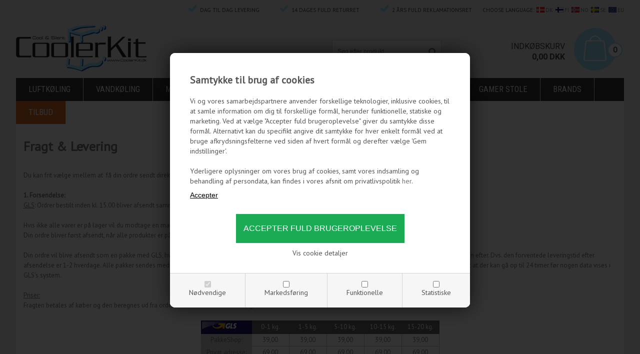

--- FILE ---
content_type: text/html; Charset=UTF-8
request_url: https://www.coolerkit.dk/shop/cms-fragt-og-levering.html
body_size: 24202
content:
<!DOCTYPE html>
<html lang='da' class="webshop-html" xmlns:fb="http://ogp.me/ns/fb#">
<head>
<title>CoolerKit - Vandkøling, luftkøling, støjdæmpning, modding mv.</title>
    <meta http-equiv="Content-Type" content="text/html;charset=UTF-8" />
    <meta name="generator" content="DanDomain Webshop" />
    <link rel="canonical" href="https://www.coolerkit.dk/shop/cms-fragt-og-levering.html"/>
    <meta http-equiv="Page-Enter" content="blendTrans(Duration=0)">
    <meta http-equiv="Page-Exit" content="blendTrans(Duration=0)">
    <link href="/shop/frontend/public/css/webshop.css?v=8.117.5220" rel="stylesheet" type="text/css">
    <link href="/images/ddcss/shop-124.css?1744617819000" rel="stylesheet" type="text/css">
    <script type="text/javascript">
        var UsesOwnDoctype = true
        var LanguageID = '28';
        var ReloadBasket = '';
        var MaxBuyMsg = 'Antal må ikke være større end';
        var MinBuyMsg = 'Antal må ikke være mindre end';
        var SelectVarMsg = 'Vælg variant før køb';
        var ProductNumber = '';
        var ProductVariantMasterID = '';
        var Keyword = '';
        var SelectVarTxt = 'Vælg variant';
        var ShowBasketUrl = '/shop/showbasket.html';
        var CurrencyReturnUrl = '/shop/cms-fragt-og-levering.html';
        var ReqVariantSelect = 'true';
        var EnablePicProtect = false;
        var PicprotectMsg = '';
        var AddedToBasketMessageTriggered = false;
        var CookiePolicy = {"cookiesRequireConsent":true,"allowTrackingCookies":false,"allowStatisticsCookies":false,"allowFunctionalCookies":false};
        setInterval(function(){SilentAjaxGetRequest(location.href);},900000);
    </script>
<script>
window.dataLayer = window.dataLayer || [];
function gtag(){dataLayer.push(arguments);}
gtag('consent', 'default', {
'ad_storage': 'denied',
'analytics_storage': 'denied',
'ad_user_data': 'denied',
'ad_personalization': 'denied',
'personalization_storage': 'denied',
'functionality_storage': 'denied',
'security_storage': 'granted'
});
</script>

<script src="https://www.googletagmanager.com/gtag/js?id=G-BJ3D1ZMLE3" class="shop-native-gtag-script" async ></script>
<script>
window.dataLayer = window.dataLayer || [];
function gtag(){dataLayer.push(arguments);}
gtag('js', new Date());
gtag('config', 'G-BJ3D1ZMLE3', { 'anonymize_ip': true });
gtag('set', 'ads_data_redaction', true);
gtag('config', 'AW-758429896', { 'anonymize_ip': true,'send_page_view': false });
</script>

<script type="text/plain" class="ce-script">(function(w,d,s,l,i){w[l]=w[l]||[];w[l].push({'gtm.start':new Date().getTime(),event:'gtm.js'});var f=d.getElementsByTagName(s)[0],j=d.createElement(s),dl=l!='dataLayer'?'&l='+l:'';j.async=true;j.src='https://www.googletagmanager.com/gtm.js?id='+i+dl;f.parentNode.insertBefore(j,f);})(window,document,'script','dataLayer','GTM-W47XR26');</script>
<script type="text/plain" class="ce-script">
!function(f,b,e,v,n,t,s)
{if(f.fbq)return;n=f.fbq=function(){n.callMethod?
n.callMethod.apply(n,arguments):n.queue.push(arguments)};
if(!f._fbq)f._fbq=n;n.push=n;n.loaded=!0;n.version='2.0';
n.queue=[];t=b.createElement(e);t.async=!0;
t.src=v;s=b.getElementsByTagName(e)[0];
s.parentNode.insertBefore(t,s)}(window,document,'script',
'https://connect.facebook.net/en_US/fbevents.js');
fbq('init', '3018897221682506'); 
</script>
<noscript><img height="1" width="1" style="display:none"
src="https://www.facebook.com/tr?id=3018897221682506&ev=PageView&noscript=1"/>
</noscript>
<script type="text/plain" class="ce-script">fbq('track', 'PageView',{},{eventID: 'EA4B5B4A-764F-487A-A446-B7BBF4DD4748'});</script>
    <script type="text/javascript" src="/shop/frontend/public/js/webshop.all.min.js?v=8.117.5220"></script>

<!--<link rel="stylesheet" href="/images/coolerkit/coolerkit-styles.css" type="text/css" />
<style>
.CmsPageStyle{
padding-top: 10px;
padding-bottom: 10px;
padding-left: 0px;
padding-right: 0px;
}
.categoryname {
float: left;
background-color: #f4f4f4;
border-top: 1px solid #e2e2e2;
width: 188px;
padding-left: 10px;
padding-top: 10px;
padding-bottom: 8px;
}
.SubCats_Categories_TABLE {
margin-top: 10px;
}

.Main_TD td {
line-height: 1.5;
}
.SubCats_Categories_TD img {
height: 90px; max-width: 175px;padding: 10px;
}
</style>-->

<link rel="icon" type="image/gif" href="/favicon-ck.ico">

<script type="text/javascript" src="/ThickBox/thickbox.js"></script>
<link href="/ThickBox/thickbox.css" media="screen" rel="stylesheet" type="text/css" /><script type="text/javascript">
function InfoPopup(MinURL)  {
window.open(MinURL,'popup','height=400,width=606' );
}
</script>


<meta charset="utf-8" />
<meta name="viewport" content="initial-scale=1.0, maximum-scale=1.0, user-scalable=0">
<!--[if lt IE 9]><script language="javascript" type="text/javascript" src="//html5shim.googlecode.com/svn/trunk/html5.js"></script><![endif]-->
<link rel="stylesheet" href="/images/skins/coolerkit/dk/css/fonts/fontello.css">
<link rel="stylesheet" href="//maxcdn.bootstrapcdn.com/font-awesome/4.3.0/css/font-awesome.min.css">
<link rel="stylesheet" href="/images/skins/coolerkit/dk/css/fonts/simple-line-icons.css">
<link href='https://fonts.googleapis.com/css?family=PT+Sans|Roboto:400,300,700,500|Roboto+Condensed:400,700' rel='stylesheet' type='text/css'>
<link rel="stylesheet" href="/images/skins/coolerkit/dk/css/slick.css?v=2" />
<link rel="stylesheet" href="/images/skins/coolerkit/dk/css/coolerkit.css?v=2" />
<script src="/images/skins/coolerkit/dk/css/modernizr-latest.js"></script>
<script src="/images/skins/coolerkit/dk/css/jquery.ui.touch-punch.min.js"></script>
<script src="/images/skins/coolerkit/dk/css/slick.min.js"></script>
<script src="/images/skins/coolerkit/dk/css/coolerkit.js?v=1" type="text/javascript"></script>
<script>
    /* BasketPopup */
	var basketTxt = "Hvis du handler varer for %%ShopMoreAmount%% kr. mere, får du fragtfri levering!";
	var basketOkTxt = "Du får fragtfri levering!";
	var ShippingLimit = "499";
</script>
<link href="/dandodesign/css/dandodesign.dbsearch.coolerkit.css?v=1" rel="stylesheet" type="text/css">
<script src="/dandodesign/js/dandodesign.dbsearch.js?v=1"></script>
</head>


<body class="webshop-cmspage webshop-body">
<noscript><iframe src='https://www.googletagmanager.com/ns.html?id=GTM-W47XR26'height='0' width='0' style='display:none;visibility:hidden'></iframe></noscript><style>
@media (max-width: 991px) { 
div#ProductmenuContainer_DIV {
    float: none !important;
}
  }
  div#ProductmenuContainer_DIV {
    float: left;
}
.advanced-variant-image-active {
    background-color: #f1f1f1;
}
.advanced-variant-image {
    width: 40px;
}
</style>
<!--<div class="blackfriday-note">// BLACK FRIDAY: 10% rabat på ALLE ikke-nedsatte varer i shoppen. Gælder KUN i dag! //</div>
<style>
  .blackfriday-note {
    line-height: 18px;
    background-color: #ffde00;
    font-size: 16px;
    color: #000;
    text-align: center;
    width: 100%;
    z-index: 150;
    font-weight: 700;
    padding: 8px 5px 8px 5px;
}
</style>-->
<!--<<div class="blackfriday-note">// OBS: Ferielukket hele uge 15. Ordrer vil derfor først blive afsendt igen den 14. april 2025. //</div>
<style>
  .blackfriday-note {
    line-height: 18px;
    background-color: #ffde00;
    font-size: 16px;
    color: #000;
    text-align: center;
    width: 100%;
    z-index: 150;
    font-weight: 700;
    padding: 8px 5px 8px 5px;
}

@media only screen and (max-width: 767px) {
    .Header-Container {
        padding: 8px 0 8px 0;
        height: auto;
    }
    .blackfriday-note {
        margin-top: 30px;
        }
        #ProductMenu_List {
        margin-top: -50px;
    }
}
</style>-->
<style type="text/css">   #CookiePolicy {       background-color: ;       color: ;       left: 0;       width: 100%;       text-align: center;       z-index: 999;   }       #CookiePolicy h1, #CookiePolicy h2, #CookiePolicy h3, #CookiePolicy h4, #CookiePolicy h5  {       color: ;   }   #CookiePolicy label  {       color: ;   }       #CookiePolicy .Close {       display: block;       text-decoration: none;       font-size: 14px;       height: 20px;       position: absolute;       right: 10px;       top: 0;       width: 20px;       color: ;   }       .CookiePolicyCenterText {      margin: 30px auto;      text-align: left;      max-width: 100%;      position: relative;      width: 980px;   }       .CookiePolicyText {      padding-left:10px;   }</style>    <!--googleoff: all-->
<div id="CookiePolicy" class="fixed-top"><div class="CookiePolicyCenterText"><div class="CookiePolicyText"><p>
	<span style="font-size:20px"><br />
	<br />
	<strong>Samtykke til brug af cookies</strong></span><br />
	Vi og vores samarbejdspartnere anvender forskellige teknologier, inklusive cookies, til at samle information om dig til forskellige formål, herunder funktionelle, statiske og marketing. Ved at vælge "Accepter fuld brugeroplevelse" giver du samtykke disse formål. Alternativt kan du specifikt angive dit samtykke for hver enkelt formål ved at bruge afkrydsningsfelterne ved siden af hvert formål og derefter vælge 'Gem indstillinger'.<br />
	<br />
	Yderligere oplysninger om vores brug af cookies, samt vores indsamling og behandling af persondata, kan findes i vores afsnit om privatlivspolitik <a href="/shop/cms-cookies.html">her</a>.
</p>
<div class="cookie-policy-consents-container"><div class="cookie-policy-consents-area area-system-cookies"><input type="checkbox" checked disabled/><label>Nødvendige</label></div><div class="cookie-policy-consents-area area-tracking-cookies"><input type="checkbox" id="cookie-policy-consent-tracking" onclick="toggleConsentForCookieType(this)"/><label for="cookie-policy-consent-tracking">Markedsføring</label></div><div class="cookie-policy-consents-area area-functional-cookies"><input type="checkbox" id="cookie-policy-consent-functional" onclick="toggleConsentForCookieType(this)"/><label for="cookie-policy-consent-functional">Funktionelle</label></div><div class="cookie-policy-consents-area area-statistics-cookies"><input type="checkbox" id="cookie-policy-consent-statistics" onclick="toggleConsentForCookieType(this)"/><label for="cookie-policy-consent-statistics">Statistiske</label></div></div><div class="cookie-policy-details-link-container"><a href="#" onclick="toggleCookiePolicyDetails()">Vis cookie detaljer</a></div><div class="cookie-policy-details-container"><div class="rtable rtable--4cols"><div style="order:1;" class="rtable-cell rtable-header-cell">Cookie</div><div style="order:2;" class="rtable-cell cookie-policy-details-globally-mapped cookie-policy-details-thirdparty cookie-policy-details-column-name">_GRECAPTCHA</div><div style="order:3;" class="rtable-cell cookie-policy-details-globally-mapped cookie-policy-details-column-name">ASPSESSIONID*</div><div style="order:4;" class="rtable-cell cookie-policy-details-globally-mapped cookie-policy-details-column-name">basketIdentifier</div><div style="order:5;" class="rtable-cell cookie-policy-details-globally-mapped cookie-policy-details-column-name">DanDomainWebShop5Favorites</div><div style="order:6;" class="rtable-cell cookie-policy-details-globally-mapped cookie-policy-details-column-name">DDCookiePolicy</div><div style="order:7;" class="rtable-cell cookie-policy-details-globally-mapped cookie-policy-details-column-name">DDCookiePolicy-consent-functional</div><div style="order:8;" class="rtable-cell cookie-policy-details-globally-mapped cookie-policy-details-column-name">DDCookiePolicy-consent-statistics</div><div style="order:9;" class="rtable-cell cookie-policy-details-globally-mapped cookie-policy-details-column-name">DDCookiePolicy-consent-tracking</div><div style="order:10;" class="rtable-cell cookie-policy-details-globally-mapped cookie-policy-details-column-name">DDCookiePolicyDialog</div><div style="order:11;" class="rtable-cell cookie-policy-details-globally-mapped cookie-policy-details-column-name cookie-policy-details-exists-on-client">SharedSessionId</div><div style="order:12;" class="rtable-cell cookie-policy-details-globally-mapped cookie-policy-details-column-name">shop6TipBotFilterRandomStringValue</div><div style="order:13;" class="rtable-cell cookie-policy-details-globally-mapped cookie-policy-details-column-name">shopReviewRandomStringValue</div><div style="order:14;" class="rtable-cell cookie-policy-details-globally-mapped cookie-policy-details-column-name">shopShowBasketSendMailRandomStringValue</div><div style="order:15;" class="rtable-cell cookie-policy-details-globally-mapped cookie-policy-details-thirdparty cookie-policy-details-column-name">_fbp</div><div style="order:16;" class="rtable-cell cookie-policy-details-globally-mapped cookie-policy-details-thirdparty cookie-policy-details-column-name">_ga*</div><div style="order:17;" class="rtable-cell cookie-policy-details-globally-mapped cookie-policy-details-thirdparty cookie-policy-details-column-name">_gat_gtag_UA(Viabill)</div><div style="order:18;" class="rtable-cell cookie-policy-details-globally-mapped cookie-policy-details-thirdparty cookie-policy-details-column-name">_gat_gtag_UA_</div><div style="order:19;" class="rtable-cell cookie-policy-details-globally-mapped cookie-policy-details-thirdparty cookie-policy-details-column-name">_gid</div><div style="order:20;" class="rtable-cell cookie-policy-details-globally-mapped cookie-policy-details-thirdparty cookie-policy-details-column-name">GPS</div><div style="order:21;" class="rtable-cell cookie-policy-details-globally-mapped cookie-policy-details-thirdparty cookie-policy-details-column-name">VISITOR_INFO1_LIVE</div><div style="order:22;" class="rtable-cell cookie-policy-details-globally-mapped cookie-policy-details-thirdparty cookie-policy-details-column-name">YSC</div><div style="order:1;" class="rtable-cell rtable-header-cell">Kategori</div><div style="order:2;" class="rtable-cell cookie-policy-details-globally-mapped cookie-policy-details-thirdparty cookie-policy-details-column-category">Nødvendige</div><div style="order:3;" class="rtable-cell cookie-policy-details-globally-mapped cookie-policy-details-column-category">Nødvendige</div><div style="order:4;" class="rtable-cell cookie-policy-details-globally-mapped cookie-policy-details-column-category">Nødvendige</div><div style="order:5;" class="rtable-cell cookie-policy-details-globally-mapped cookie-policy-details-column-category">Nødvendige</div><div style="order:6;" class="rtable-cell cookie-policy-details-globally-mapped cookie-policy-details-column-category">Nødvendige</div><div style="order:7;" class="rtable-cell cookie-policy-details-globally-mapped cookie-policy-details-column-category">Nødvendige</div><div style="order:8;" class="rtable-cell cookie-policy-details-globally-mapped cookie-policy-details-column-category">Nødvendige</div><div style="order:9;" class="rtable-cell cookie-policy-details-globally-mapped cookie-policy-details-column-category">Nødvendige</div><div style="order:10;" class="rtable-cell cookie-policy-details-globally-mapped cookie-policy-details-column-category">Nødvendige</div><div style="order:11;" class="rtable-cell cookie-policy-details-globally-mapped cookie-policy-details-column-category cookie-policy-details-exists-on-client">Nødvendige</div><div style="order:12;" class="rtable-cell cookie-policy-details-globally-mapped cookie-policy-details-column-category">Nødvendige</div><div style="order:13;" class="rtable-cell cookie-policy-details-globally-mapped cookie-policy-details-column-category">Nødvendige</div><div style="order:14;" class="rtable-cell cookie-policy-details-globally-mapped cookie-policy-details-column-category">Nødvendige</div><div style="order:15;" class="rtable-cell cookie-policy-details-globally-mapped cookie-policy-details-thirdparty cookie-policy-details-column-category">Markedsføring</div><div style="order:16;" class="rtable-cell cookie-policy-details-globally-mapped cookie-policy-details-thirdparty cookie-policy-details-column-category">Markedsføring</div><div style="order:17;" class="rtable-cell cookie-policy-details-globally-mapped cookie-policy-details-thirdparty cookie-policy-details-column-category">Markedsføring</div><div style="order:18;" class="rtable-cell cookie-policy-details-globally-mapped cookie-policy-details-thirdparty cookie-policy-details-column-category">Markedsføring</div><div style="order:19;" class="rtable-cell cookie-policy-details-globally-mapped cookie-policy-details-thirdparty cookie-policy-details-column-category">Markedsføring</div><div style="order:20;" class="rtable-cell cookie-policy-details-globally-mapped cookie-policy-details-thirdparty cookie-policy-details-column-category">Markedsføring</div><div style="order:21;" class="rtable-cell cookie-policy-details-globally-mapped cookie-policy-details-thirdparty cookie-policy-details-column-category">Markedsføring</div><div style="order:22;" class="rtable-cell cookie-policy-details-globally-mapped cookie-policy-details-thirdparty cookie-policy-details-column-category">Markedsføring</div><div style="order:1;" class="rtable-cell rtable-header-cell">Beskrivelse</div><div style="order:2;" class="rtable-cell cookie-policy-details-globally-mapped cookie-policy-details-thirdparty cookie-policy-details-column-description">Bruges til Google ReCaptcha<div class="cookie-policy-third-party-details-container">Google LLC</div></div><div style="order:3;" class="rtable-cell cookie-policy-details-globally-mapped cookie-policy-details-column-description">Bruges til at gemme session data</div><div style="order:4;" class="rtable-cell cookie-policy-details-globally-mapped cookie-policy-details-column-description">Bruges til at gemme kurv</div><div style="order:5;" class="rtable-cell cookie-policy-details-globally-mapped cookie-policy-details-column-description">Bruges af funktionen favorit produkter</div><div style="order:6;" class="rtable-cell cookie-policy-details-globally-mapped cookie-policy-details-column-description">Bruges til at gemme cookie samtykke</div><div style="order:7;" class="rtable-cell cookie-policy-details-globally-mapped cookie-policy-details-column-description">Bruges til at gemme cookie samtykke</div><div style="order:8;" class="rtable-cell cookie-policy-details-globally-mapped cookie-policy-details-column-description">Bruges til at gemme cookie samtykke</div><div style="order:9;" class="rtable-cell cookie-policy-details-globally-mapped cookie-policy-details-column-description">Bruges til at gemme cookie samtykke</div><div style="order:10;" class="rtable-cell cookie-policy-details-globally-mapped cookie-policy-details-column-description">Bruges til at gemme cookie samtykke</div><div style="order:11;" class="rtable-cell cookie-policy-details-globally-mapped cookie-policy-details-column-description cookie-policy-details-exists-on-client">Bruges til at gemme session data</div><div style="order:12;" class="rtable-cell cookie-policy-details-globally-mapped cookie-policy-details-column-description">Bruges af funktionen tip en ven</div><div style="order:13;" class="rtable-cell cookie-policy-details-globally-mapped cookie-policy-details-column-description">Bruges af funktionen produkt anmeldelser</div><div style="order:14;" class="rtable-cell cookie-policy-details-globally-mapped cookie-policy-details-column-description">Bruges til send kurven til en ven funktionen</div><div style="order:15;" class="rtable-cell cookie-policy-details-globally-mapped cookie-policy-details-thirdparty cookie-policy-details-column-description">Bruges af Facebook til online markedsføring<div class="cookie-policy-third-party-details-container">Facebook, Inc.</div></div><div style="order:16;" class="rtable-cell cookie-policy-details-globally-mapped cookie-policy-details-thirdparty cookie-policy-details-column-description">Google analytics bruges til at indsamle statistik om den besøgende<div class="cookie-policy-third-party-details-container">Google LLC</div></div><div style="order:17;" class="rtable-cell cookie-policy-details-globally-mapped cookie-policy-details-thirdparty cookie-policy-details-column-description">Bruges af Google til at tilpasse visning af annoncer<div class="cookie-policy-third-party-details-container">Google LLC</div></div><div style="order:18;" class="rtable-cell cookie-policy-details-globally-mapped cookie-policy-details-thirdparty cookie-policy-details-column-description">Bruges af Google til at tilpasse visning af annoncer<div class="cookie-policy-third-party-details-container">Google LLC</div></div><div style="order:19;" class="rtable-cell cookie-policy-details-globally-mapped cookie-policy-details-thirdparty cookie-policy-details-column-description">Google analytics bruges til at indsamle statistik om den besøgende<div class="cookie-policy-third-party-details-container">Google LLC</div></div><div style="order:20;" class="rtable-cell cookie-policy-details-globally-mapped cookie-policy-details-thirdparty cookie-policy-details-column-description">Bruges af Youtube til afspilning af video<div class="cookie-policy-third-party-details-container">youtube.com </div></div><div style="order:21;" class="rtable-cell cookie-policy-details-globally-mapped cookie-policy-details-thirdparty cookie-policy-details-column-description">Bruges af Youtube til afspilning af video<div class="cookie-policy-third-party-details-container">youtube.com</div></div><div style="order:22;" class="rtable-cell cookie-policy-details-globally-mapped cookie-policy-details-thirdparty cookie-policy-details-column-description">Bruges af Youtube til afspilning af video<div class="cookie-policy-third-party-details-container">youtube.com</div></div><div style="order:1;" class="rtable-cell rtable-header-cell">Udløb</div><div style="order:2;" class="rtable-cell cookie-policy-details-globally-mapped cookie-policy-details-thirdparty cookie-policy-details-column-expire">182 dage</div><div style="order:3;" class="rtable-cell cookie-policy-details-globally-mapped cookie-policy-details-column-expire">session</div><div style="order:4;" class="rtable-cell cookie-policy-details-globally-mapped cookie-policy-details-column-expire">30 dage</div><div style="order:5;" class="rtable-cell cookie-policy-details-globally-mapped cookie-policy-details-column-expire">365 dage</div><div style="order:6;" class="rtable-cell cookie-policy-details-globally-mapped cookie-policy-details-column-expire">365 dage</div><div style="order:7;" class="rtable-cell cookie-policy-details-globally-mapped cookie-policy-details-column-expire">365 dage</div><div style="order:8;" class="rtable-cell cookie-policy-details-globally-mapped cookie-policy-details-column-expire">365 dage</div><div style="order:9;" class="rtable-cell cookie-policy-details-globally-mapped cookie-policy-details-column-expire">365 dage</div><div style="order:10;" class="rtable-cell cookie-policy-details-globally-mapped cookie-policy-details-column-expire">365 dage</div><div style="order:11;" class="rtable-cell cookie-policy-details-globally-mapped cookie-policy-details-column-expire cookie-policy-details-exists-on-client">365 dage</div><div style="order:12;" class="rtable-cell cookie-policy-details-globally-mapped cookie-policy-details-column-expire">session</div><div style="order:13;" class="rtable-cell cookie-policy-details-globally-mapped cookie-policy-details-column-expire">session</div><div style="order:14;" class="rtable-cell cookie-policy-details-globally-mapped cookie-policy-details-column-expire">session</div><div style="order:15;" class="rtable-cell cookie-policy-details-globally-mapped cookie-policy-details-thirdparty cookie-policy-details-column-expire">90 dage</div><div style="order:16;" class="rtable-cell cookie-policy-details-globally-mapped cookie-policy-details-thirdparty cookie-policy-details-column-expire">730 dage</div><div style="order:17;" class="rtable-cell cookie-policy-details-globally-mapped cookie-policy-details-thirdparty cookie-policy-details-column-expire">1 dage</div><div style="order:18;" class="rtable-cell cookie-policy-details-globally-mapped cookie-policy-details-thirdparty cookie-policy-details-column-expire">2 minutter</div><div style="order:19;" class="rtable-cell cookie-policy-details-globally-mapped cookie-policy-details-thirdparty cookie-policy-details-column-expire">2 minutter</div><div style="order:20;" class="rtable-cell cookie-policy-details-globally-mapped cookie-policy-details-thirdparty cookie-policy-details-column-expire">1 dage</div><div style="order:21;" class="rtable-cell cookie-policy-details-globally-mapped cookie-policy-details-thirdparty cookie-policy-details-column-expire">180 dage</div><div style="order:22;" class="rtable-cell cookie-policy-details-globally-mapped cookie-policy-details-thirdparty cookie-policy-details-column-expire">session</div></div></div><div class="cookie-policy-accept-buttons-container"><input id="cookie-policy-accept-button" data-accept-text-original="Accepter" data-accept-text-modified="Gem indstillinger" class="cookie-policy-accept cookie-policy-button" type="button" value="Accepter" onclick="cookiePolicyAccept('1e4b08178becf803298fefac1775067a9506c954')"/><input class="cookie-policy-accept-all cookie-policy-button" type="button" value="Accepter fuld brugeroplevelse" onclick="cookiePolicyAcceptAll('1e4b08178becf803298fefac1775067a9506c954')"/></div></div></div></div>
<!--googleon: all-->
<div class="ShopMainLayOutTable Wrapper cms">
  <div class="Page">
    <div class="Header-Container">
      <div class="Container">
        <div class="Row">
          <div class="Col">
            <div class="Top_row">
              <div class="TopMenu"><span class="TopMenuLinks"><ul class="TopMenu_MenuItems"><li class="TopMenu_MenuItem TopMenu_MenuItem_Idle"><a class="Link_Topmenu Link_Idle_Topmenu" href="/"><img src="/images/coolerkit/bj9.jpg"></a></li><li class="TopMenu_MenuItem TopMenu_MenuItem_Idle"><a class="Link_Topmenu Link_Idle_Topmenu" href="/shop/profile.html"><img src="/images/coolerkit/bj20.jpg"></a></li><li class="TopMenu_MenuItem TopMenu_MenuItem_Idle"><a class="Link_Topmenu Link_Idle_Topmenu" href="/shop/specialoffer-ALL-1.html"><img src="/images/coolerkit/bj1.jpg"></a></li><li class="TopMenu_MenuItem TopMenu_MenuItem_Idle"><a class="Link_Topmenu Link_Idle_Topmenu" href="/shop/news-ALL-1.html"><img src="/images/coolerkit/bj2.jpg"></a></li><li class="TopMenu_MenuItem TopMenu_MenuItem_Idle"><a class="Link_Topmenu Link_Idle_Topmenu" href="/shop/cms-kontakt-os.html"><img src="/images/coolerkit/bj3.jpg"></a></li><li class="TopMenu_MenuItem TopMenu_MenuItem_Idle"><a class="Link_Topmenu Link_Idle_Topmenu" href="/shop/customer.html"><img src="/images/coolerkit/bj4.jpg"></a></li><li class="TopMenu_MenuItem TopMenu_MenuItem_Idle"><a class="Link_Topmenu Link_Idle_Topmenu" href="/shop/showbasket.html"><img src="/images/coolerkit/bj5.jpg"></a></li></ul></span></div>
              <div class="TopUsb">
                <div class="usb-statements">
                  <span class="fas-check">Dag til dag levering</span>
                  <span class="fas-check">14 dages fuld returret</span>
                  <span class="fas-check">2 års fuld reklamationsret</span>
                  <span class="top-nav-language">Choose language:<a href="https://www.coolerkit.dk/"><img class="top-nav-flag" border="0" src="/images/coolerkit/eu/flag-dk.png">DK</a><a href="https://www.coolerkit.fi/"><img class="top-nav-flag" border="0" src="/images/coolerkit/eu/flag-fi.png">FI</a><a href="https://www.coolerkit.no/"><img class="top-nav-flag" border="0" src="/images/coolerkit/eu/flag-no.png">NO</a><a href="https://www.coolerkit.se/"><img class="top-nav-flag" border="0" src="/images/coolerkit/eu/flag-se.png">SE</a><a href="https://www.coolerkit.com/"><img class="top-nav-flag" border="0" src="/images/coolerkit/eu/flag-eu.png">EU</a></span>
                </div>              
              </div>              
              <div class="TopBasket"><div class="BasketInner"></div><div class="TopBasketPrice"><span class="Header">Indkøbskurv</span><span class="TopBasketPriceTxt">0</span><span class="TopBasketTotalPrice">0,00</span> <span class="TopBasketCurrency">DKK</span></div>
<div class="block-content">
<div class="summary count_item">
<p><strong>0</strong></p>
</div>
<div class="cart-content" style="display: none;">
<div class="cart-indent">
<div class="actions"><a class="button" href="showbasket.html" title="Gå til kassen"><span><span>Gå til kasssen</span></span></a><p class="block-subtitle">Seneste tilføjede vare (r)</p>
</div>
<div class="mini-products-list"></div>
</div>
<div class="cart-fees"></div>
<div class="cart-content-header">
<p class="subtotal"><span class="label">Kurv Subtotal:</span><span class="price">0,00 DKK</span></p>
</div>
</div>
</div>
</div>
              <div class="top-search"><i class="fa fa-search"></i></div>
              <div class="ClearLine"></div>
             </div>  
              <a href="/shop/frontpage.html" class="Logo"><img border="0" class="WebShopSkinLogo" src="/images/skins/coolerkit/dk/images/logo.png"></a>
            <div class="Search_Form">
            <form id="Search_Form" method="POST" action="search-1.html">
                  <input type="hidden" name="InitSearch" value="1">
                  <input type="text" name="Keyword" class="SearchField_SearchPage" value="" autocomplete="off">
                <button type="submit" name="Search" class="SubmitButton_SearchPage"><strong><i class="fa fa-search"></i></strong></button>
              </form>
            </div>
            <div class="ClearLine"></div>
          </div>
        </div>
      </div>
    </div>
    <div class="Nav-Container">
      <div class="Container">
        <div class="Row">
          <div class="Col">        
            <div class="ProductMenu"><!--categories disk cache generated--><div id="ProductmenuContainer_DIV" class="ProductmenuContainer_DIV"><span class="Heading_Productmenu Heading_ProductMenu">Produkter</span><style type="text/css">.ProductMenu_MenuItemBold{font-weight:bold;}</style><ul id="ProductMenu_List"><li class="RootCategory_Productmenu has-dropdown"><a href="/shop/luftkoeling-886s1.html" class="CategoryLink0_Productmenu Deactiv_Productmenu Deactiv_ProductMenu" title="Luftkøling"><span class="ProductMenu_MenuItemBold">Luftkøling</span></a><ul class="dropdown"><li class="SubCategory1_Productmenu has-dropdown"><a href="/shop/cpu-koelere-213s1.html" class="CategoryLink1_Productmenu Deactiv_Productmenu Deactiv_ProductMenu" title="CPU Kølere"><span class="ProductMenu_MenuItemBold">CPU Kølere</span></a><ul class="dropdown"><li class="SubCategory2_Productmenu"><a href="/shop/amd-socket-754-227c1.html" class="CategoryLink2_Productmenu Deactiv_Productmenu Deactiv_ProductMenu" title="AMD Socket 754/939/940/F">AMD Socket 754/939/940/F</a></li><li class="SubCategory2_Productmenu"><a href="/shop/amd-socket-am2-228c1.html" class="CategoryLink2_Productmenu Deactiv_Productmenu Deactiv_ProductMenu" title="AMD Socket AM2(+) / AM3(+)">AMD Socket AM2(+) / AM3(+)</a></li><li class="SubCategory2_Productmenu"><a href="/shop/intel-socket-775-230c1.html" class="CategoryLink2_Productmenu Deactiv_Productmenu Deactiv_ProductMenu" title="Intel Socket 775">Intel Socket 775</a></li><li class="SubCategory2_Productmenu"><a href="/shop/intel-socket-1150-231c1.html" class="CategoryLink2_Productmenu Deactiv_Productmenu Deactiv_ProductMenu" title="Intel Socket 1150/1155/1156">Intel Socket 1150/1155/1156</a></li><li class="SubCategory2_Productmenu"><a href="/shop/intel-socket-1366-232c1.html" class="CategoryLink2_Productmenu Deactiv_Productmenu Deactiv_ProductMenu" title="Intel Socket 1366">Intel Socket 1366</a></li><li class="SubCategory2_Productmenu"><a href="/shop/intel-socket-2011-233c1.html" class="CategoryLink2_Productmenu Deactiv_Productmenu Deactiv_ProductMenu" title="Intel Socket 2011">Intel Socket 2011</a></li><li class="SubCategory2_Productmenu"><a href="/shop/tilbehoer-mv-234c1.html" class="CategoryLink2_Productmenu Deactiv_Productmenu Deactiv_ProductMenu" title="Tilbehør mv.">Tilbehør mv.</a></li></ul></li><li class="SubCategory1_Productmenu has-dropdown"><a href="/shop/grafikkort-koelere-210s1.html" class="CategoryLink1_Productmenu Deactiv_Productmenu Deactiv_ProductMenu" title="Grafikkort kølere"><span class="ProductMenu_MenuItemBold">Grafikkort kølere</span></a><ul class="dropdown"><li class="SubCategory2_Productmenu"><a href="/shop/vga-koelere-236c1.html" class="CategoryLink2_Productmenu Deactiv_Productmenu Deactiv_ProductMenu" title="VGA kølere">VGA kølere</a></li><li class="SubCategory2_Productmenu has-dropdown"><a href="/shop/vga-koelere-til-475s1.html" class="CategoryLink2_Productmenu Deactiv_Productmenu Deactiv_ProductMenu" title="VGA kølere til AMD/ATI Radeon"><span class="ProductMenu_MenuItemBold">VGA kølere til AMD/ATI Radeon</span></a><ul class="dropdown"><li class="SubCategory3_Productmenu"><a href="/shop/hd7970-476c1.html" class="CategoryLink3_Productmenu Deactiv_Productmenu Deactiv_ProductMenu" title="HD7970">-HD7970</a></li><li class="SubCategory3_Productmenu"><a href="/shop/hd7950-477c1.html" class="CategoryLink3_Productmenu Deactiv_Productmenu Deactiv_ProductMenu" title="HD7950">-HD7950</a></li><li class="SubCategory3_Productmenu"><a href="/shop/hd7870-478c1.html" class="CategoryLink3_Productmenu Deactiv_Productmenu Deactiv_ProductMenu" title="HD7870">-HD7870</a></li><li class="SubCategory3_Productmenu"><a href="/shop/hd7850-479c1.html" class="CategoryLink3_Productmenu Deactiv_Productmenu Deactiv_ProductMenu" title="HD7850">-HD7850</a></li><li class="SubCategory3_Productmenu"><a href="/shop/hd6970-481c1.html" class="CategoryLink3_Productmenu Deactiv_Productmenu Deactiv_ProductMenu" title="HD6970">-HD6970</a></li><li class="SubCategory3_Productmenu"><a href="/shop/hd6950-482c1.html" class="CategoryLink3_Productmenu Deactiv_Productmenu Deactiv_ProductMenu" title="HD6950">-HD6950</a></li><li class="SubCategory3_Productmenu"><a href="/shop/hd6870-483c1.html" class="CategoryLink3_Productmenu Deactiv_Productmenu Deactiv_ProductMenu" title="HD6870">-HD6870</a></li><li class="SubCategory3_Productmenu"><a href="/shop/hd5870-485c1.html" class="CategoryLink3_Productmenu Deactiv_Productmenu Deactiv_ProductMenu" title="HD5870">-HD5870</a></li><li class="SubCategory3_Productmenu"><a href="/shop/hd5850-486c1.html" class="CategoryLink3_Productmenu Deactiv_Productmenu Deactiv_ProductMenu" title="HD5850">-HD5850</a></li><li class="SubCategory3_Productmenu"><a href="/shop/hd4890-487c1.html" class="CategoryLink3_Productmenu Deactiv_Productmenu Deactiv_ProductMenu" title="HD4890">-HD4890</a></li><li class="SubCategory3_Productmenu"><a href="/shop/hd3870-489c1.html" class="CategoryLink3_Productmenu Deactiv_Productmenu Deactiv_ProductMenu" title="HD3870">-HD3870</a></li></ul></li><li class="SubCategory2_Productmenu has-dropdown"><a href="/shop/vga-koelere-til-474s1.html" class="CategoryLink2_Productmenu Deactiv_Productmenu Deactiv_ProductMenu" title="VGA kølere til NVIDIA"><span class="ProductMenu_MenuItemBold">VGA kølere til NVIDIA</span></a><ul class="dropdown"><li class="SubCategory3_Productmenu"><a href="/shop/gtx680-492c1.html" class="CategoryLink3_Productmenu Deactiv_Productmenu Deactiv_ProductMenu" title="GTX680">-GTX680</a></li><li class="SubCategory3_Productmenu"><a href="/shop/gtx670-505c1.html" class="CategoryLink3_Productmenu Deactiv_Productmenu Deactiv_ProductMenu" title="GTX670">-GTX670</a></li><li class="SubCategory3_Productmenu"><a href="/shop/gtx580-494c1.html" class="CategoryLink3_Productmenu Deactiv_Productmenu Deactiv_ProductMenu" title="GTX580">-GTX580</a></li><li class="SubCategory3_Productmenu"><a href="/shop/gtx570-495c1.html" class="CategoryLink3_Productmenu Deactiv_Productmenu Deactiv_ProductMenu" title="GTX570">-GTX570</a></li><li class="SubCategory3_Productmenu"><a href="/shop/gtx560-496c1.html" class="CategoryLink3_Productmenu Deactiv_Productmenu Deactiv_ProductMenu" title="GTX560">-GTX560</a></li><li class="SubCategory3_Productmenu"><a href="/shop/gtx480-497c1.html" class="CategoryLink3_Productmenu Deactiv_Productmenu Deactiv_ProductMenu" title="GTX480">-GTX480</a></li><li class="SubCategory3_Productmenu"><a href="/shop/gtx470-498c1.html" class="CategoryLink3_Productmenu Deactiv_Productmenu Deactiv_ProductMenu" title="GTX470">-GTX470</a></li><li class="SubCategory3_Productmenu"><a href="/shop/gtx285-500c1.html" class="CategoryLink3_Productmenu Deactiv_Productmenu Deactiv_ProductMenu" title="GTX285">-GTX285</a></li><li class="SubCategory3_Productmenu"><a href="/shop/gtx275-501c1.html" class="CategoryLink3_Productmenu Deactiv_Productmenu Deactiv_ProductMenu" title="GTX275">-GTX275</a></li><li class="SubCategory3_Productmenu"><a href="/shop/9800-gtx-gtx-504c1.html" class="CategoryLink3_Productmenu Deactiv_Productmenu Deactiv_ProductMenu" title="9800 GTX / GTX+">-9800 GTX / GTX+</a></li></ul></li><li class="SubCategory2_Productmenu"><a href="/shop/tilbehoer-235c1.html" class="CategoryLink2_Productmenu Deactiv_Productmenu Deactiv_ProductMenu" title="Tilbehør">Tilbehør</a></li></ul></li><li class="SubCategory1_Productmenu has-dropdown"><a href="/shop/chipset-ram-mosfet-214s1.html" class="CategoryLink1_Productmenu Deactiv_Productmenu Deactiv_ProductMenu" title="Chipset/RAM/Mosfet"><span class="ProductMenu_MenuItemBold">Chipset/RAM/Mosfet</span></a><ul class="dropdown"><li class="SubCategory2_Productmenu"><a href="/shop/nb-sb-chipset-237c1.html" class="CategoryLink2_Productmenu Deactiv_Productmenu Deactiv_ProductMenu" title="NB/SB (Chipset)">NB/SB (Chipset)</a></li><li class="SubCategory2_Productmenu"><a href="/shop/ram-ram-moduler-238c1.html" class="CategoryLink2_Productmenu Deactiv_Productmenu Deactiv_ProductMenu" title="RAM (Ram moduler)">RAM (Ram moduler)</a></li><li class="SubCategory2_Productmenu"><a href="/shop/vreg-mosfet-239c1.html" class="CategoryLink2_Productmenu Deactiv_Productmenu Deactiv_ProductMenu" title="Vreg (Mosfet)">Vreg (Mosfet)</a></li><li class="SubCategory2_Productmenu"><a href="/shop/diverse-koeleprofiler-240c1.html" class="CategoryLink2_Productmenu Deactiv_Productmenu Deactiv_ProductMenu" title="Diverse køleprofiler">Diverse køleprofiler</a></li><li class="SubCategory2_Productmenu"><a href="/shop/tilbehoer-241c1.html" class="CategoryLink2_Productmenu Deactiv_Productmenu Deactiv_ProductMenu" title="Tilbehør">Tilbehør</a></li></ul></li><li class="SubCategory1_Productmenu has-dropdown"><a href="/shop/baerbar-koelere-889s1.html" class="CategoryLink1_Productmenu Deactiv_Productmenu Deactiv_ProductMenu" title="Bærbar kølere"><span class="ProductMenu_MenuItemBold">Bærbar kølere</span></a><ul class="dropdown"><li class="SubCategory2_Productmenu"><a href="/shop/baerbar-koelere-215c1.html" class="CategoryLink2_Productmenu Deactiv_Productmenu Deactiv_ProductMenu" title="Bærbar kølere">Bærbar kølere</a></li><li class="SubCategory2_Productmenu"><a href="/shop/tilbehoer-890c1.html" class="CategoryLink2_Productmenu Deactiv_Productmenu Deactiv_ProductMenu" title="Tilbehør">-Tilbehør</a></li></ul></li><li class="SubCategory1_Productmenu has-dropdown"><a href="/shop/blaesere-216s1.html" class="CategoryLink1_Productmenu Deactiv_Productmenu Deactiv_ProductMenu" title="Blæsere"><span class="ProductMenu_MenuItemBold">Blæsere</span></a><ul class="dropdown"><li class="SubCategory2_Productmenu"><a href="/shop/adapter-kabler-242c1.html" class="CategoryLink2_Productmenu Deactiv_Productmenu Deactiv_ProductMenu" title="Adapter kabler">Adapter kabler</a></li><li class="SubCategory2_Productmenu"><a href="/shop/fan-grills-243c1.html" class="CategoryLink2_Productmenu Deactiv_Productmenu Deactiv_ProductMenu" title="Fan grills">Fan grills</a></li><li class="SubCategory2_Productmenu"><a href="/shop/styring-244c1.html" class="CategoryLink2_Productmenu Deactiv_Productmenu Deactiv_ProductMenu" title="Styring">Styring</a></li><li class="SubCategory2_Productmenu"><a href="/shop/stoejdaempning-245c1.html" class="CategoryLink2_Productmenu Deactiv_Productmenu Deactiv_ProductMenu" title="Støjdæmpning">Støjdæmpning</a></li><li class="SubCategory2_Productmenu"><a href="/shop/diverse-tilbehoer-246c1.html" class="CategoryLink2_Productmenu Deactiv_Productmenu Deactiv_ProductMenu" title="Diverse tilbehør">Diverse tilbehør</a></li><li class="SubCategory2_Productmenu"><a href="/shop/pci-andre-247c1.html" class="CategoryLink2_Productmenu Deactiv_Productmenu Deactiv_ProductMenu" title="PCI & Andre">PCI & Andre</a></li><li class="SubCategory2_Productmenu"><a href="/shop/under-60mm-248c1.html" class="CategoryLink2_Productmenu Deactiv_Productmenu Deactiv_ProductMenu" title="Under 60mm">Under 60mm</a></li><li class="SubCategory2_Productmenu"><a href="/shop/60mm-250c1.html" class="CategoryLink2_Productmenu Deactiv_Productmenu Deactiv_ProductMenu" title="60mm">60mm</a></li><li class="SubCategory2_Productmenu"><a href="/shop/70mm-509c1.html" class="CategoryLink2_Productmenu Deactiv_Productmenu Deactiv_ProductMenu" title="70mm">70mm</a></li><li class="SubCategory2_Productmenu"><a href="/shop/80mm-252c1.html" class="CategoryLink2_Productmenu Deactiv_Productmenu Deactiv_ProductMenu" title="80mm">80mm</a></li><li class="SubCategory2_Productmenu"><a href="/shop/92mm-253c1.html" class="CategoryLink2_Productmenu Deactiv_Productmenu Deactiv_ProductMenu" title="92mm">92mm</a></li><li class="SubCategory2_Productmenu"><a href="/shop/120mm-254c1.html" class="CategoryLink2_Productmenu Deactiv_Productmenu Deactiv_ProductMenu" title="120mm">120mm</a></li><li class="SubCategory2_Productmenu"><a href="/shop/140mm-256c1.html" class="CategoryLink2_Productmenu Deactiv_Productmenu Deactiv_ProductMenu" title="140mm">140mm</a></li><li class="SubCategory2_Productmenu"><a href="/shop/over-140mm-257c1.html" class="CategoryLink2_Productmenu Deactiv_Productmenu Deactiv_ProductMenu" title="Over 140mm">Over 140mm</a></li></ul></li><li class="SubCategory1_Productmenu has-dropdown"><a href="/shop/koelepasta-mv-218s1.html" class="CategoryLink1_Productmenu Deactiv_Productmenu Deactiv_ProductMenu" title="Kølepasta mv."><span class="ProductMenu_MenuItemBold">Kølepasta mv.</span></a><ul class="dropdown"><li class="SubCategory2_Productmenu"><a href="/shop/koelepasta-268c1.html" class="CategoryLink2_Productmenu Deactiv_Productmenu Deactiv_ProductMenu" title="Kølepasta">Kølepasta</a></li><li class="SubCategory2_Productmenu"><a href="/shop/koelepasta-pads-269c1.html" class="CategoryLink2_Productmenu Deactiv_Productmenu Deactiv_ProductMenu" title="Kølepasta Pads">Kølepasta Pads</a></li><li class="SubCategory2_Productmenu"><a href="/shop/renseprodukter-270c1.html" class="CategoryLink2_Productmenu Deactiv_Productmenu Deactiv_ProductMenu" title="Renseprodukter">Renseprodukter</a></li><li class="SubCategory2_Productmenu"><a href="/shop/thermisklim-272c1.html" class="CategoryLink2_Productmenu Deactiv_Productmenu Deactiv_ProductMenu" title="Thermisklim">Thermisklim</a></li><li class="SubCategory2_Productmenu"><a href="/shop/thermisktape-273c1.html" class="CategoryLink2_Productmenu Deactiv_Productmenu Deactiv_ProductMenu" title="Thermisktape">Thermisktape</a></li><li class="SubCategory2_Productmenu"><a href="/shop/thermalpads-274c1.html" class="CategoryLink2_Productmenu Deactiv_Productmenu Deactiv_ProductMenu" title="Thermalpads">Thermalpads</a></li></ul></li><li class="SubCategory1_Productmenu has-dropdown"><a href="/shop/stroemstyring-sensorer-222s1.html" class="CategoryLink1_Productmenu Deactiv_Productmenu Deactiv_ProductMenu" title="Strømstyring, sensorer & fan controllere"><span class="ProductMenu_MenuItemBold">Strømstyring, sensorer & fan controllere</span></a><ul class="dropdown"><li class="SubCategory2_Productmenu"><a href="/shop/fancontrollere-291c1.html" class="CategoryLink2_Productmenu Deactiv_Productmenu Deactiv_ProductMenu" title="Fancontrollere">Fancontrollere</a></li><li class="SubCategory2_Productmenu"><a href="/shop/regulatorer-292c1.html" class="CategoryLink2_Productmenu Deactiv_Productmenu Deactiv_ProductMenu" title="Regulatorer">Regulatorer</a></li><li class="SubCategory2_Productmenu"><a href="/shop/kabler-293c1.html" class="CategoryLink2_Productmenu Deactiv_Productmenu Deactiv_ProductMenu" title="Kabler">Kabler</a></li><li class="SubCategory2_Productmenu"><a href="/shop/tilbehoer-558c1.html" class="CategoryLink2_Productmenu Deactiv_Productmenu Deactiv_ProductMenu" title="Tilbehør">Tilbehør</a></li><li class="SubCategory2_Productmenu"><a href="/shop/sensorer-219c1.html" class="CategoryLink2_Productmenu Deactiv_Productmenu Deactiv_ProductMenu" title="Sensorer">-Sensorer</a></li></ul></li><li class="SubCategory1_Productmenu"><a href="/shop/diverse-226c1.html" class="CategoryLink1_Productmenu Deactiv_Productmenu Deactiv_ProductMenu" title="Diverse">-Diverse</a></li></ul></li><li class="RootCategory_Productmenu has-dropdown"><a href="/shop/vandkoeling-217s1.html" class="CategoryLink0_Productmenu Deactiv_Productmenu Deactiv_ProductMenu" title="Vandkøling"><span class="ProductMenu_MenuItemBold">Vandkøling</span></a><ul class="dropdown"><li class="SubCategory1_Productmenu has-dropdown"><a href="/shop/komplette-kits-259s1.html" class="CategoryLink1_Productmenu Deactiv_Productmenu Deactiv_ProductMenu" title="Komplette Kits"><span class="ProductMenu_MenuItemBold">Komplette Kits</span></a><ul class="dropdown"><li class="SubCategory2_Productmenu"><a href="/shop/120-radiator-kits-305c1.html" class="CategoryLink2_Productmenu Deactiv_Productmenu Deactiv_ProductMenu" title="120 Radiator Kits">120 Radiator Kits</a></li><li class="SubCategory2_Productmenu"><a href="/shop/240-radiator-kits-306c1.html" class="CategoryLink2_Productmenu Deactiv_Productmenu Deactiv_ProductMenu" title="240 Radiator Kits">240 Radiator Kits</a></li><li class="SubCategory2_Productmenu"><a href="/shop/360-radiator-kits-307c1.html" class="CategoryLink2_Productmenu Deactiv_Productmenu Deactiv_ProductMenu" title="360 Radiator Kits">360 Radiator Kits</a></li><li class="SubCategory2_Productmenu"><a href="/shop/480-radiator-kits-308c1.html" class="CategoryLink2_Productmenu Deactiv_Productmenu Deactiv_ProductMenu" title="480 Radiator Kits">480 Radiator Kits</a></li></ul></li><li class="SubCategory1_Productmenu has-dropdown"><a href="/shop/koelehoveder-260s1.html" class="CategoryLink1_Productmenu Deactiv_Productmenu Deactiv_ProductMenu" title="Kølehoveder"><span class="ProductMenu_MenuItemBold">Kølehoveder</span></a><ul class="dropdown"><li class="SubCategory2_Productmenu has-dropdown"><a href="/shop/cpu-processor-309s1.html" class="CategoryLink2_Productmenu Deactiv_Productmenu Deactiv_ProductMenu" title="CPU (Processor)"><span class="ProductMenu_MenuItemBold">CPU (Processor)</span></a><ul class="dropdown"><li class="SubCategory3_Productmenu"><a href="/shop/amd-sockets-369c1.html" class="CategoryLink3_Productmenu Deactiv_Productmenu Deactiv_ProductMenu" title="AMD Sockets">AMD Sockets</a></li><li class="SubCategory3_Productmenu"><a href="/shop/intel-sockets-370c1.html" class="CategoryLink3_Productmenu Deactiv_Productmenu Deactiv_ProductMenu" title="Intel Sockets">Intel Sockets</a></li><li class="SubCategory3_Productmenu"><a href="/shop/tilbehoer-mv-371c1.html" class="CategoryLink3_Productmenu Deactiv_Productmenu Deactiv_ProductMenu" title="Tilbehør mv.">Tilbehør mv.</a></li></ul></li><li class="SubCategory2_Productmenu has-dropdown"><a href="/shop/vga-grafikkort-310s1.html" class="CategoryLink2_Productmenu Deactiv_Productmenu Deactiv_ProductMenu" title="VGA (Grafikkort)"><span class="ProductMenu_MenuItemBold">VGA (Grafikkort)</span></a><ul class="dropdown"><li class="SubCategory3_Productmenu has-dropdown"><a href="/shop/full-cover-amd-372s1.html" class="CategoryLink3_Productmenu Deactiv_Productmenu Deactiv_ProductMenu" title="Full Cover AMD(ATI)"><span class="ProductMenu_MenuItemBold">Full Cover AMD(ATI)</span></a><ul class="dropdown"><li class="SubCategory4_Productmenu"><a href="/shop/vega-1337c1.html" class="CategoryLink4_Productmenu Deactiv_Productmenu Deactiv_ProductMenu" title="VEGA">VEGA</a></li><li class="SubCategory4_Productmenu"><a href="/shop/rx-480-920c1.html" class="CategoryLink4_Productmenu Deactiv_Productmenu Deactiv_ProductMenu" title="RX 480">-RX 480</a></li><li class="SubCategory4_Productmenu"><a href="/shop/r9-fury-896c1.html" class="CategoryLink4_Productmenu Deactiv_Productmenu Deactiv_ProductMenu" title="R9 FURY">-R9 FURY</a></li><li class="SubCategory4_Productmenu"><a href="/shop/r9-290x-543c1.html" class="CategoryLink4_Productmenu Deactiv_Productmenu Deactiv_ProductMenu" title="R9 290X">-R9 290X</a></li><li class="SubCategory4_Productmenu"><a href="/shop/hd3870-390c1.html" class="CategoryLink4_Productmenu Deactiv_Productmenu Deactiv_ProductMenu" title="HD3870">-HD3870</a></li></ul></li><li class="SubCategory3_Productmenu has-dropdown"><a href="/shop/full-cover-nvidia-373s1.html" class="CategoryLink3_Productmenu Deactiv_Productmenu Deactiv_ProductMenu" title="Full Cover NVIDIA"><span class="ProductMenu_MenuItemBold">Full Cover NVIDIA</span></a><ul class="dropdown"><li class="SubCategory4_Productmenu"><a href="/shop/rtx-20x0-1370c1.html" class="CategoryLink4_Productmenu Deactiv_Productmenu Deactiv_ProductMenu" title="RTX 20X0">-RTX 20X0</a></li><li class="SubCategory4_Productmenu"><a href="/shop/gtx-10x0-titan-916c1.html" class="CategoryLink4_Productmenu Deactiv_Productmenu Deactiv_ProductMenu" title="GTX 10x0 / TITAN serie">-GTX 10x0 / TITAN serie</a></li><li class="SubCategory4_Productmenu"><a href="/shop/gtx-titan-x-835c1.html" class="CategoryLink4_Productmenu Deactiv_Productmenu Deactiv_ProductMenu" title="GTX Titan X">-GTX Titan X</a></li><li class="SubCategory4_Productmenu"><a href="/shop/gtx-980-653c1.html" class="CategoryLink4_Productmenu Deactiv_Productmenu Deactiv_ProductMenu" title="GTX 980">-GTX 980</a></li><li class="SubCategory4_Productmenu"><a href="/shop/gtx-970-677c1.html" class="CategoryLink4_Productmenu Deactiv_Productmenu Deactiv_ProductMenu" title="GTX 970">-GTX 970</a></li><li class="SubCategory4_Productmenu"><a href="/shop/gtx-770-531c1.html" class="CategoryLink4_Productmenu Deactiv_Productmenu Deactiv_ProductMenu" title="GTX 770">-GTX 770</a></li><li class="SubCategory4_Productmenu"><a href="/shop/gtx-titan-520c1.html" class="CategoryLink4_Productmenu Deactiv_Productmenu Deactiv_ProductMenu" title="GTX Titan">-GTX Titan</a></li></ul></li><li class="SubCategory3_Productmenu"><a href="/shop/gpu-koelehoveder-374c1.html" class="CategoryLink3_Productmenu Deactiv_Productmenu Deactiv_ProductMenu" title="GPU kølehoveder">GPU kølehoveder</a></li><li class="SubCategory3_Productmenu"><a href="/shop/full-cover-koeleprofiler-375c1.html" class="CategoryLink3_Productmenu Deactiv_Productmenu Deactiv_ProductMenu" title="Full Cover køleprofiler">Full Cover køleprofiler</a></li><li class="SubCategory3_Productmenu"><a href="/shop/koeleprofiler-376c1.html" class="CategoryLink3_Productmenu Deactiv_Productmenu Deactiv_ProductMenu" title="Køleprofiler">Køleprofiler</a></li><li class="SubCategory3_Productmenu"><a href="/shop/tilbehoer-mv-377c1.html" class="CategoryLink3_Productmenu Deactiv_Productmenu Deactiv_ProductMenu" title="Tilbehør mv.">Tilbehør mv.</a></li></ul></li><li class="SubCategory2_Productmenu"><a href="/shop/mb-kits-bundkort-311c1.html" class="CategoryLink2_Productmenu Deactiv_Productmenu Deactiv_ProductMenu" title="MB Kits (Bundkort)">MB Kits (Bundkort)</a></li><li class="SubCategory2_Productmenu"><a href="/shop/nb-sb-chipset-312c1.html" class="CategoryLink2_Productmenu Deactiv_Productmenu Deactiv_ProductMenu" title="NB/SB (Chipset)">NB/SB (Chipset)</a></li><li class="SubCategory2_Productmenu"><a href="/shop/vreg-mosfet-313c1.html" class="CategoryLink2_Productmenu Deactiv_Productmenu Deactiv_ProductMenu" title="Vreg (Mosfet)">Vreg (Mosfet)</a></li><li class="SubCategory2_Productmenu"><a href="/shop/hdd-harddisk-314c1.html" class="CategoryLink2_Productmenu Deactiv_Productmenu Deactiv_ProductMenu" title="HDD (Harddisk)">HDD (Harddisk)</a></li><li class="SubCategory2_Productmenu"><a href="/shop/ram-ram-moduler-315c1.html" class="CategoryLink2_Productmenu Deactiv_Productmenu Deactiv_ProductMenu" title="RAM (Ram moduler)">RAM (Ram moduler)</a></li><li class="SubCategory2_Productmenu"><a href="/shop/spilkonsoller-316c1.html" class="CategoryLink2_Productmenu Deactiv_Productmenu Deactiv_ProductMenu" title="Spilkonsoller">Spilkonsoller</a></li></ul></li><li class="SubCategory1_Productmenu has-dropdown"><a href="/shop/radiatorer-261s1.html" class="CategoryLink1_Productmenu Deactiv_Productmenu Deactiv_ProductMenu" title="Radiatorer"><span class="ProductMenu_MenuItemBold">Radiatorer</span></a><ul class="dropdown"><li class="SubCategory2_Productmenu"><a href="/shop/micro-40-80-317c1.html" class="CategoryLink2_Productmenu Deactiv_Productmenu Deactiv_ProductMenu" title="Micro - 40, 80 & 92mm">Micro - 40, 80 & 92mm</a></li><li class="SubCategory2_Productmenu"><a href="/shop/single-1x120mm-318c1.html" class="CategoryLink2_Productmenu Deactiv_Productmenu Deactiv_ProductMenu" title="Single - 1x120mm">Single - 1x120mm</a></li><li class="SubCategory2_Productmenu"><a href="/shop/single-1x140mm-319c1.html" class="CategoryLink2_Productmenu Deactiv_Productmenu Deactiv_ProductMenu" title="Single - 1x140mm">Single - 1x140mm</a></li><li class="SubCategory2_Productmenu"><a href="/shop/single-1x200mm-180mm-320c1.html" class="CategoryLink2_Productmenu Deactiv_Productmenu Deactiv_ProductMenu" title="Single - 1x200mm/180mm">Single - 1x200mm/180mm</a></li><li class="SubCategory2_Productmenu"><a href="/shop/dual-2x120mm-321c1.html" class="CategoryLink2_Productmenu Deactiv_Productmenu Deactiv_ProductMenu" title="Dual - 2x120mm">Dual - 2x120mm</a></li><li class="SubCategory2_Productmenu"><a href="/shop/dual-2x140mm-322c1.html" class="CategoryLink2_Productmenu Deactiv_Productmenu Deactiv_ProductMenu" title="Dual - 2x140mm">Dual - 2x140mm</a></li><li class="SubCategory2_Productmenu"><a href="/shop/dual-2x200mm-180mm-510c1.html" class="CategoryLink2_Productmenu Deactiv_Productmenu Deactiv_ProductMenu" title="Dual - 2x200mm/180mm">Dual - 2x200mm/180mm</a></li><li class="SubCategory2_Productmenu"><a href="/shop/tripple-3x120mm-323c1.html" class="CategoryLink2_Productmenu Deactiv_Productmenu Deactiv_ProductMenu" title="Tripple - 3x120mm">Tripple - 3x120mm</a></li><li class="SubCategory2_Productmenu"><a href="/shop/tripple-3x140mm-324c1.html" class="CategoryLink2_Productmenu Deactiv_Productmenu Deactiv_ProductMenu" title="Tripple - 3x140mm">Tripple - 3x140mm</a></li><li class="SubCategory2_Productmenu"><a href="/shop/tripple-3x200mm-180mm-524c1.html" class="CategoryLink2_Productmenu Deactiv_Productmenu Deactiv_ProductMenu" title="Tripple - 3x200mm/180mm">Tripple - 3x200mm/180mm</a></li><li class="SubCategory2_Productmenu"><a href="/shop/quad-4x120mm-325c1.html" class="CategoryLink2_Productmenu Deactiv_Productmenu Deactiv_ProductMenu" title="Quad - 4x120mm">Quad - 4x120mm</a></li><li class="SubCategory2_Productmenu"><a href="/shop/quad-4x140mm-326c1.html" class="CategoryLink2_Productmenu Deactiv_Productmenu Deactiv_ProductMenu" title="Quad - 4x140mm">Quad - 4x140mm</a></li><li class="SubCategory2_Productmenu"><a href="/shop/monster-passiv-327c1.html" class="CategoryLink2_Productmenu Deactiv_Productmenu Deactiv_ProductMenu" title="Monster/Passiv">Monster/Passiv</a></li><li class="SubCategory2_Productmenu"><a href="/shop/monteringsstande-329c1.html" class="CategoryLink2_Productmenu Deactiv_Productmenu Deactiv_ProductMenu" title="Monteringsstande">Monteringsstande</a></li><li class="SubCategory2_Productmenu"><a href="/shop/indbygningsgitre-330c1.html" class="CategoryLink2_Productmenu Deactiv_Productmenu Deactiv_ProductMenu" title="Indbygningsgitre">Indbygningsgitre</a></li><li class="SubCategory2_Productmenu"><a href="/shop/isolering-og-stoejdaempning-518c1.html" class="CategoryLink2_Productmenu Deactiv_Productmenu Deactiv_ProductMenu" title="Isolering og støjdæmpning">Isolering og støjdæmpning</a></li><li class="SubCategory2_Productmenu"><a href="/shop/shroud-331c1.html" class="CategoryLink2_Productmenu Deactiv_Productmenu Deactiv_ProductMenu" title="Shroud">Shroud</a></li><li class="SubCategory2_Productmenu"><a href="/shop/tilbehoer-332c1.html" class="CategoryLink2_Productmenu Deactiv_Productmenu Deactiv_ProductMenu" title="Tilbehør">Tilbehør</a></li></ul></li><li class="SubCategory1_Productmenu has-dropdown"><a href="/shop/pumper-262s1.html" class="CategoryLink1_Productmenu Deactiv_Productmenu Deactiv_ProductMenu" title="Pumper"><span class="ProductMenu_MenuItemBold">Pumper</span></a><ul class="dropdown"><li class="SubCategory2_Productmenu"><a href="/shop/pumper-u-reservoir-333c1.html" class="CategoryLink2_Productmenu Deactiv_Productmenu Deactiv_ProductMenu" title="Pumper u. reservoir">Pumper u. reservoir</a></li><li class="SubCategory2_Productmenu"><a href="/shop/pumper-m-reservoir-334c1.html" class="CategoryLink2_Productmenu Deactiv_Productmenu Deactiv_ProductMenu" title="Pumper m. reservoir">Pumper m. reservoir</a></li><li class="SubCategory2_Productmenu"><a href="/shop/reservoir-toppe-535c1.html" class="CategoryLink2_Productmenu Deactiv_Productmenu Deactiv_ProductMenu" title="Reservoir toppe">Reservoir toppe</a></li><li class="SubCategory2_Productmenu"><a href="/shop/separate-toppe-335c1.html" class="CategoryLink2_Productmenu Deactiv_Productmenu Deactiv_ProductMenu" title="Separate toppe">Separate toppe</a></li><li class="SubCategory2_Productmenu"><a href="/shop/tilbehoer-336c1.html" class="CategoryLink2_Productmenu Deactiv_Productmenu Deactiv_ProductMenu" title="Tilbehør">Tilbehør</a></li></ul></li><li class="SubCategory1_Productmenu has-dropdown"><a href="/shop/reservoirs-263s1.html" class="CategoryLink1_Productmenu Deactiv_Productmenu Deactiv_ProductMenu" title="Reservoirs"><span class="ProductMenu_MenuItemBold">Reservoirs</span></a><ul class="dropdown"><li class="SubCategory2_Productmenu"><a href="/shop/cylinder-337c1.html" class="CategoryLink2_Productmenu Deactiv_Productmenu Deactiv_ProductMenu" title="Cylinder">Cylinder</a></li><li class="SubCategory2_Productmenu"><a href="/shop/bay-5-25-338c1.html" class="CategoryLink2_Productmenu Deactiv_Productmenu Deactiv_ProductMenu" title="Bay (5.25 drev)">Bay (5.25" drev)</a></li><li class="SubCategory2_Productmenu"><a href="/shop/andre-reservoirs-808c1.html" class="CategoryLink2_Productmenu Deactiv_Productmenu Deactiv_ProductMenu" title="Andre reservoirs">Andre reservoirs</a></li><li class="SubCategory2_Productmenu"><a href="/shop/fillports-339c1.html" class="CategoryLink2_Productmenu Deactiv_Productmenu Deactiv_ProductMenu" title="Fillports">Fillports</a></li><li class="SubCategory2_Productmenu"><a href="/shop/tilbehoer-340c1.html" class="CategoryLink2_Productmenu Deactiv_Productmenu Deactiv_ProductMenu" title="Tilbehør">Tilbehør</a></li></ul></li><li class="SubCategory1_Productmenu has-dropdown"><a href="/shop/fittings-264s1.html" class="CategoryLink1_Productmenu Deactiv_Productmenu Deactiv_ProductMenu" title="Fittings"><span class="ProductMenu_MenuItemBold">Fittings</span></a><ul class="dropdown"><li class="SubCategory2_Productmenu"><a href="/shop/1-4-bspp-341c1.html" class="CategoryLink2_Productmenu Deactiv_Productmenu Deactiv_ProductMenu" title="1/4 BSPP (G1/4) gevind">1/4" BSPP (G1/4) gevind</a></li><li class="SubCategory2_Productmenu"><a href="/shop/3-8-bspp-342c1.html" class="CategoryLink2_Productmenu Deactiv_Productmenu Deactiv_ProductMenu" title="3/8 BSPP (G3/8) gevind">3/8" BSPP (G3/8) gevind</a></li><li class="SubCategory2_Productmenu"><a href="/shop/fillports-339c1.html" class="CategoryLink2_Productmenu Deactiv_Productmenu Deactiv_ProductMenu" title="Fillports">Fillports</a></li><li class="SubCategory2_Productmenu has-dropdown"><a href="/shop/high-flow-343s1.html" class="CategoryLink2_Productmenu Deactiv_Productmenu Deactiv_ProductMenu" title="High Flow"><span class="ProductMenu_MenuItemBold">High Flow</span></a><ul class="dropdown"><li class="SubCategory3_Productmenu"><a href="/shop/high-flow-12mm-408c1.html" class="CategoryLink3_Productmenu Deactiv_Productmenu Deactiv_ProductMenu" title="High Flow - ½ (12mm)">High Flow - ½" (12mm)</a></li><li class="SubCategory3_Productmenu"><a href="/shop/high-flow-3-409c1.html" class="CategoryLink3_Productmenu Deactiv_Productmenu Deactiv_ProductMenu" title="High Flow - 3/8 (10mm)">High Flow - 3/8" (10mm)</a></li><li class="SubCategory3_Productmenu"><a href="/shop/high-flow-8mm-410c1.html" class="CategoryLink3_Productmenu Deactiv_Productmenu Deactiv_ProductMenu" title="High Flow - 8mm">High Flow - 8mm</a></li><li class="SubCategory3_Productmenu"><a href="/shop/high-flow-%c2%bc-411c1.html" class="CategoryLink3_Productmenu Deactiv_Productmenu Deactiv_ProductMenu" title="High Flow - ¼ (6mm) ">High Flow - ¼" (6mm) </a></li></ul></li><li class="SubCategory2_Productmenu has-dropdown"><a href="/shop/push-on-344s1.html" class="CategoryLink2_Productmenu Deactiv_Productmenu Deactiv_ProductMenu" title="Push On"><span class="ProductMenu_MenuItemBold">Push On</span></a><ul class="dropdown"><li class="SubCategory3_Productmenu"><a href="/shop/push-on-19-412c1.html" class="CategoryLink3_Productmenu Deactiv_Productmenu Deactiv_ProductMenu" title="Push On - 19/13mm">Push On - 19/13mm</a></li><li class="SubCategory3_Productmenu"><a href="/shop/push-on-16-440c1.html" class="CategoryLink3_Productmenu Deactiv_Productmenu Deactiv_ProductMenu" title="Push On - 16/11mm">Push On - 16/11mm</a></li><li class="SubCategory3_Productmenu"><a href="/shop/push-on-16-525c1.html" class="CategoryLink3_Productmenu Deactiv_Productmenu Deactiv_ProductMenu" title="Push On - 16/10mm">Push On - 16/10mm</a></li><li class="SubCategory3_Productmenu"><a href="/shop/push-on-13-413c1.html" class="CategoryLink3_Productmenu Deactiv_Productmenu Deactiv_ProductMenu" title="Push On - 13/10mm">Push On - 13/10mm</a></li><li class="SubCategory3_Productmenu"><a href="/shop/push-on-11-414c1.html" class="CategoryLink3_Productmenu Deactiv_Productmenu Deactiv_ProductMenu" title="Push On - 11/8mm">Push On - 11/8mm</a></li><li class="SubCategory3_Productmenu"><a href="/shop/push-on-10-415c1.html" class="CategoryLink3_Productmenu Deactiv_Productmenu Deactiv_ProductMenu" title="Push On - 10/8mm">Push On - 10/8mm</a></li><li class="SubCategory3_Productmenu"><a href="/shop/push-on-8-416c1.html" class="CategoryLink3_Productmenu Deactiv_Productmenu Deactiv_ProductMenu" title="Push On - 8/6mm">Push On - 8/6mm</a></li></ul></li><li class="SubCategory2_Productmenu"><a href="/shop/solid-tube-fittings-541c1.html" class="CategoryLink2_Productmenu Deactiv_Productmenu Deactiv_ProductMenu" title="Solid tube fittings">Solid tube fittings</a></li><li class="SubCategory2_Productmenu has-dropdown"><a href="/shop/push-in-345s1.html" class="CategoryLink2_Productmenu Deactiv_Productmenu Deactiv_ProductMenu" title="Push In"><span class="ProductMenu_MenuItemBold">Push In</span></a><ul class="dropdown"><li class="SubCategory3_Productmenu"><a href="/shop/push-in-10-417c1.html" class="CategoryLink3_Productmenu Deactiv_Productmenu Deactiv_ProductMenu" title="Push In - 10/8mm">Push In - 10/8mm</a></li><li class="SubCategory3_Productmenu"><a href="/shop/push-in-8-418c1.html" class="CategoryLink3_Productmenu Deactiv_Productmenu Deactiv_ProductMenu" title="Push In - 8/6mm">Push In - 8/6mm</a></li></ul></li><li class="SubCategory2_Productmenu"><a href="/shop/sli-crossfire-346c1.html" class="CategoryLink2_Productmenu Deactiv_Productmenu Deactiv_ProductMenu" title="SLI/Crossfire">SLI/Crossfire</a></li><li class="SubCategory2_Productmenu"><a href="/shop/adaptere-347c1.html" class="CategoryLink2_Productmenu Deactiv_Productmenu Deactiv_ProductMenu" title="Adaptere">Adaptere</a></li><li class="SubCategory2_Productmenu has-dropdown"><a href="/shop/plastadaptere-348s1.html" class="CategoryLink2_Productmenu Deactiv_Productmenu Deactiv_ProductMenu" title="Plastadaptere"><span class="ProductMenu_MenuItemBold">Plastadaptere</span></a><ul class="dropdown"><li class="SubCategory3_Productmenu"><a href="/shop/high-flow-12mm-419c1.html" class="CategoryLink3_Productmenu Deactiv_Productmenu Deactiv_ProductMenu" title="High Flow - ½ (12mm)">High Flow - ½" (12mm)</a></li><li class="SubCategory3_Productmenu"><a href="/shop/high-flow-3-420c1.html" class="CategoryLink3_Productmenu Deactiv_Productmenu Deactiv_ProductMenu" title="High Flow - 3/8 (10mm)">High Flow - 3/8" (10mm)</a></li><li class="SubCategory3_Productmenu"><a href="/shop/high-flow-8mm-421c1.html" class="CategoryLink3_Productmenu Deactiv_Productmenu Deactiv_ProductMenu" title="High Flow - 8mm">High Flow - 8mm</a></li><li class="SubCategory3_Productmenu"><a href="/shop/f-fittings-422c1.html" class="CategoryLink3_Productmenu Deactiv_Productmenu Deactiv_ProductMenu" title="F-fittings">F-fittings</a></li></ul></li><li class="SubCategory2_Productmenu"><a href="/shop/spaendebaand-349c1.html" class="CategoryLink2_Productmenu Deactiv_Productmenu Deactiv_ProductMenu" title="Spændebånd">Spændebånd</a></li><li class="SubCategory2_Productmenu"><a href="/shop/blaendprop-350c1.html" class="CategoryLink2_Productmenu Deactiv_Productmenu Deactiv_ProductMenu" title="Blændprop">Blændprop</a></li><li class="SubCategory2_Productmenu"><a href="/shop/lynkoblinger-kuglehaner-351c1.html" class="CategoryLink2_Productmenu Deactiv_Productmenu Deactiv_ProductMenu" title="Lynkoblinger & kuglehaner">Lynkoblinger & kuglehaner</a></li><li class="SubCategory2_Productmenu"><a href="/shop/fillports-skotgennemfoering-830c1.html" class="CategoryLink2_Productmenu Deactiv_Productmenu Deactiv_ProductMenu" title="Fillports & skotgennemføring ">Fillports & skotgennemføring </a></li><li class="SubCategory2_Productmenu"><a href="/shop/o-ringe-352c1.html" class="CategoryLink2_Productmenu Deactiv_Productmenu Deactiv_ProductMenu" title="O-ringe">O-ringe</a></li><li class="SubCategory2_Productmenu"><a href="/shop/diverse-353c1.html" class="CategoryLink2_Productmenu Deactiv_Productmenu Deactiv_ProductMenu" title="Diverse">Diverse</a></li><li class="SubCategory2_Productmenu has-dropdown"><a href="/shop/bitspower-fittings-537s1.html" class="CategoryLink2_Productmenu Deactiv_Productmenu Deactiv_ProductMenu" title="Bitspower fittings"><span class="ProductMenu_MenuItemBold">Bitspower fittings</span></a><ul class="dropdown"><li class="SubCategory3_Productmenu"><a href="/shop/bitspower-matt-black-538c1.html" class="CategoryLink3_Productmenu Deactiv_Productmenu Deactiv_ProductMenu" title="Bitspower Matt Black">Bitspower Matt Black</a></li><li class="SubCategory3_Productmenu"><a href="/shop/bitspower-white-539c1.html" class="CategoryLink3_Productmenu Deactiv_Productmenu Deactiv_ProductMenu" title="Bitspower White">Bitspower White</a></li></ul></li></ul></li><li class="SubCategory1_Productmenu has-dropdown"><a href="/shop/slanger-265s1.html" class="CategoryLink1_Productmenu Deactiv_Productmenu Deactiv_ProductMenu" title="Slanger"><span class="ProductMenu_MenuItemBold">Slanger</span></a><ul class="dropdown"><li class="SubCategory2_Productmenu"><a href="/shop/8-6mm-slange-355c1.html" class="CategoryLink2_Productmenu Deactiv_Productmenu Deactiv_ProductMenu" title="8/6mm slange">8/6mm slange</a></li><li class="SubCategory2_Productmenu"><a href="/shop/10-8mm-slange-356c1.html" class="CategoryLink2_Productmenu Deactiv_Productmenu Deactiv_ProductMenu" title="10/8mm slange">10/8mm slange</a></li><li class="SubCategory2_Productmenu"><a href="/shop/13-10mm-slange-357c1.html" class="CategoryLink2_Productmenu Deactiv_Productmenu Deactiv_ProductMenu" title="13/10mm slange">13/10mm slange</a></li><li class="SubCategory2_Productmenu"><a href="/shop/16-10mm-slange-521c1.html" class="CategoryLink2_Productmenu Deactiv_Productmenu Deactiv_ProductMenu" title="16/10mm slange">16/10mm slange</a></li><li class="SubCategory2_Productmenu"><a href="/shop/16-11mm-slange-358c1.html" class="CategoryLink2_Productmenu Deactiv_Productmenu Deactiv_ProductMenu" title="16/11mm slange">16/11mm slange</a></li><li class="SubCategory2_Productmenu"><a href="/shop/19-13mm-slange-359c1.html" class="CategoryLink2_Productmenu Deactiv_Productmenu Deactiv_ProductMenu" title="19/13mm slange">19/13mm slange</a></li><li class="SubCategory2_Productmenu"><a href="/shop/solid-tubing-542c1.html" class="CategoryLink2_Productmenu Deactiv_Productmenu Deactiv_ProductMenu" title="Solid tubing">Solid tubing</a></li><li class="SubCategory2_Productmenu"><a href="/shop/uv-reaktiv-360c1.html" class="CategoryLink2_Productmenu Deactiv_Productmenu Deactiv_ProductMenu" title="UV reaktiv">UV reaktiv</a></li><li class="SubCategory2_Productmenu"><a href="/shop/anti-kink-coils-361c1.html" class="CategoryLink2_Productmenu Deactiv_Productmenu Deactiv_ProductMenu" title="Anti-kink Coils">Anti-kink Coils</a></li><li class="SubCategory2_Productmenu"><a href="/shop/spaendebaand-362c1.html" class="CategoryLink2_Productmenu Deactiv_Productmenu Deactiv_ProductMenu" title="Spændebånd">Spændebånd</a></li><li class="SubCategory2_Productmenu"><a href="/shop/tilbehoer-363c1.html" class="CategoryLink2_Productmenu Deactiv_Productmenu Deactiv_ProductMenu" title="Tilbehør">Tilbehør</a></li></ul></li><li class="SubCategory1_Productmenu has-dropdown"><a href="/shop/koelevaesker-additiver-266s1.html" class="CategoryLink1_Productmenu Deactiv_Productmenu Deactiv_ProductMenu" title="Kølevæsker & additiver"><span class="ProductMenu_MenuItemBold">Kølevæsker & additiver</span></a><ul class="dropdown"><li class="SubCategory2_Productmenu"><a href="/shop/additiver-364c1.html" class="CategoryLink2_Productmenu Deactiv_Productmenu Deactiv_ProductMenu" title="Additiver">Additiver</a></li><li class="SubCategory2_Productmenu"><a href="/shop/dyes-534c1.html" class="CategoryLink2_Productmenu Deactiv_Productmenu Deactiv_ProductMenu" title="Dyes">Dyes</a></li><li class="SubCategory2_Productmenu"><a href="/shop/faerdigblandet-365c1.html" class="CategoryLink2_Productmenu Deactiv_Productmenu Deactiv_ProductMenu" title="Færdigblandet">Færdigblandet</a></li><li class="SubCategory2_Productmenu"><a href="/shop/ikke-elektriskledende-366c1.html" class="CategoryLink2_Productmenu Deactiv_Productmenu Deactiv_ProductMenu" title="Ikke-elektriskledende">Ikke-elektriskledende</a></li><li class="SubCategory2_Productmenu"><a href="/shop/renseadditiver-367c1.html" class="CategoryLink2_Productmenu Deactiv_Productmenu Deactiv_ProductMenu" title="Renseadditiver">Renseadditiver</a></li><li class="SubCategory2_Productmenu"><a href="/shop/destilleret-vand-368c1.html" class="CategoryLink2_Productmenu Deactiv_Productmenu Deactiv_ProductMenu" title="Destilleret vand">Destilleret vand</a></li></ul></li><li class="SubCategory1_Productmenu"><a href="/shop/tilbehoer-267c1.html" class="CategoryLink1_Productmenu Deactiv_Productmenu Deactiv_ProductMenu" title="Tilbehør">Tilbehør</a></li><li class="SubCategory1_Productmenu has-dropdown"><a href="/shop/blaesere-216s1.html" class="CategoryLink1_Productmenu Deactiv_Productmenu Deactiv_ProductMenu" title="Blæsere"><span class="ProductMenu_MenuItemBold">Blæsere</span></a><ul class="dropdown"><li class="SubCategory2_Productmenu"><a href="/shop/adapter-kabler-242c1.html" class="CategoryLink2_Productmenu Deactiv_Productmenu Deactiv_ProductMenu" title="Adapter kabler">Adapter kabler</a></li><li class="SubCategory2_Productmenu"><a href="/shop/fan-grills-243c1.html" class="CategoryLink2_Productmenu Deactiv_Productmenu Deactiv_ProductMenu" title="Fan grills">Fan grills</a></li><li class="SubCategory2_Productmenu"><a href="/shop/styring-244c1.html" class="CategoryLink2_Productmenu Deactiv_Productmenu Deactiv_ProductMenu" title="Styring">Styring</a></li><li class="SubCategory2_Productmenu"><a href="/shop/stoejdaempning-245c1.html" class="CategoryLink2_Productmenu Deactiv_Productmenu Deactiv_ProductMenu" title="Støjdæmpning">Støjdæmpning</a></li><li class="SubCategory2_Productmenu"><a href="/shop/diverse-tilbehoer-246c1.html" class="CategoryLink2_Productmenu Deactiv_Productmenu Deactiv_ProductMenu" title="Diverse tilbehør">Diverse tilbehør</a></li><li class="SubCategory2_Productmenu"><a href="/shop/pci-andre-247c1.html" class="CategoryLink2_Productmenu Deactiv_Productmenu Deactiv_ProductMenu" title="PCI & Andre">PCI & Andre</a></li><li class="SubCategory2_Productmenu"><a href="/shop/under-60mm-248c1.html" class="CategoryLink2_Productmenu Deactiv_Productmenu Deactiv_ProductMenu" title="Under 60mm">Under 60mm</a></li><li class="SubCategory2_Productmenu"><a href="/shop/60mm-250c1.html" class="CategoryLink2_Productmenu Deactiv_Productmenu Deactiv_ProductMenu" title="60mm">60mm</a></li><li class="SubCategory2_Productmenu"><a href="/shop/70mm-509c1.html" class="CategoryLink2_Productmenu Deactiv_Productmenu Deactiv_ProductMenu" title="70mm">70mm</a></li><li class="SubCategory2_Productmenu"><a href="/shop/80mm-252c1.html" class="CategoryLink2_Productmenu Deactiv_Productmenu Deactiv_ProductMenu" title="80mm">80mm</a></li><li class="SubCategory2_Productmenu"><a href="/shop/92mm-253c1.html" class="CategoryLink2_Productmenu Deactiv_Productmenu Deactiv_ProductMenu" title="92mm">92mm</a></li><li class="SubCategory2_Productmenu"><a href="/shop/120mm-254c1.html" class="CategoryLink2_Productmenu Deactiv_Productmenu Deactiv_ProductMenu" title="120mm">120mm</a></li><li class="SubCategory2_Productmenu"><a href="/shop/140mm-256c1.html" class="CategoryLink2_Productmenu Deactiv_Productmenu Deactiv_ProductMenu" title="140mm">140mm</a></li><li class="SubCategory2_Productmenu"><a href="/shop/over-140mm-257c1.html" class="CategoryLink2_Productmenu Deactiv_Productmenu Deactiv_ProductMenu" title="Over 140mm">Over 140mm</a></li></ul></li><li class="SubCategory1_Productmenu has-dropdown"><a href="/shop/koelepasta-mv-218s1.html" class="CategoryLink1_Productmenu Deactiv_Productmenu Deactiv_ProductMenu" title="Kølepasta mv."><span class="ProductMenu_MenuItemBold">Kølepasta mv.</span></a><ul class="dropdown"><li class="SubCategory2_Productmenu"><a href="/shop/koelepasta-268c1.html" class="CategoryLink2_Productmenu Deactiv_Productmenu Deactiv_ProductMenu" title="Kølepasta">Kølepasta</a></li><li class="SubCategory2_Productmenu"><a href="/shop/koelepasta-pads-269c1.html" class="CategoryLink2_Productmenu Deactiv_Productmenu Deactiv_ProductMenu" title="Kølepasta Pads">Kølepasta Pads</a></li><li class="SubCategory2_Productmenu"><a href="/shop/renseprodukter-270c1.html" class="CategoryLink2_Productmenu Deactiv_Productmenu Deactiv_ProductMenu" title="Renseprodukter">Renseprodukter</a></li><li class="SubCategory2_Productmenu"><a href="/shop/thermisklim-272c1.html" class="CategoryLink2_Productmenu Deactiv_Productmenu Deactiv_ProductMenu" title="Thermisklim">Thermisklim</a></li><li class="SubCategory2_Productmenu"><a href="/shop/thermisktape-273c1.html" class="CategoryLink2_Productmenu Deactiv_Productmenu Deactiv_ProductMenu" title="Thermisktape">Thermisktape</a></li><li class="SubCategory2_Productmenu"><a href="/shop/thermalpads-274c1.html" class="CategoryLink2_Productmenu Deactiv_Productmenu Deactiv_ProductMenu" title="Thermalpads">Thermalpads</a></li></ul></li><li class="SubCategory1_Productmenu has-dropdown"><a href="/shop/stroemstyring-sensorer-222s1.html" class="CategoryLink1_Productmenu Deactiv_Productmenu Deactiv_ProductMenu" title="Strømstyring, sensorer & fan controllere"><span class="ProductMenu_MenuItemBold">Strømstyring, sensorer & fan controllere</span></a><ul class="dropdown"><li class="SubCategory2_Productmenu"><a href="/shop/fancontrollere-291c1.html" class="CategoryLink2_Productmenu Deactiv_Productmenu Deactiv_ProductMenu" title="Fancontrollere">Fancontrollere</a></li><li class="SubCategory2_Productmenu"><a href="/shop/regulatorer-292c1.html" class="CategoryLink2_Productmenu Deactiv_Productmenu Deactiv_ProductMenu" title="Regulatorer">Regulatorer</a></li><li class="SubCategory2_Productmenu"><a href="/shop/kabler-293c1.html" class="CategoryLink2_Productmenu Deactiv_Productmenu Deactiv_ProductMenu" title="Kabler">Kabler</a></li><li class="SubCategory2_Productmenu"><a href="/shop/tilbehoer-558c1.html" class="CategoryLink2_Productmenu Deactiv_Productmenu Deactiv_ProductMenu" title="Tilbehør">Tilbehør</a></li><li class="SubCategory2_Productmenu"><a href="/shop/sensorer-219c1.html" class="CategoryLink2_Productmenu Deactiv_Productmenu Deactiv_ProductMenu" title="Sensorer">-Sensorer</a></li></ul></li><li class="SubCategory1_Productmenu"><a href="/shop/diverse-226c1.html" class="CategoryLink1_Productmenu Deactiv_Productmenu Deactiv_ProductMenu" title="Diverse">-Diverse</a></li></ul></li><li class="RootCategory_Productmenu has-dropdown"><a href="/shop/modding-stoejdaempning-888s1.html" class="CategoryLink0_Productmenu Deactiv_Productmenu Deactiv_ProductMenu" title="Modding & støjdæmpning"><span class="ProductMenu_MenuItemBold">Modding & støjdæmpning</span></a><ul class="dropdown"><li class="SubCategory1_Productmenu has-dropdown"><a href="/shop/casemodding-29s1.html" class="CategoryLink1_Productmenu Deactiv_Productmenu Deactiv_ProductMenu" title="Casemodding"><span class="ProductMenu_MenuItemBold">Casemodding</span></a><ul class="dropdown"><li class="SubCategory2_Productmenu"><a href="/shop/fingerskruer-32c1.html" class="CategoryLink2_Productmenu Deactiv_Productmenu Deactiv_ProductMenu" title="Fingerskruer">Fingerskruer</a></li><li class="SubCategory2_Productmenu"><a href="/shop/haandtag-foedder-72c1.html" class="CategoryLink2_Productmenu Deactiv_Productmenu Deactiv_ProductMenu" title="Håndtag / fødder">Håndtag / fødder</a></li><li class="SubCategory2_Productmenu"><a href="/shop/kabel-kamme-942c1.html" class="CategoryLink2_Productmenu Deactiv_Productmenu Deactiv_ProductMenu" title="Kabel Kamme">Kabel Kamme</a></li><li class="SubCategory2_Productmenu"><a href="/shop/kabel-sleeving-190c1.html" class="CategoryLink2_Productmenu Deactiv_Productmenu Deactiv_ProductMenu" title="Kabel sleeving">Kabel sleeving</a></li><li class="SubCategory2_Productmenu"><a href="/shop/knapper-switches-128c1.html" class="CategoryLink2_Productmenu Deactiv_Productmenu Deactiv_ProductMenu" title="Knapper / switches">Knapper / switches</a></li><li class="SubCategory2_Productmenu"><a href="/shop/kolde-katoder-33c1.html" class="CategoryLink2_Productmenu Deactiv_Productmenu Deactiv_ProductMenu" title="Kolde katoder">Kolde katoder</a></li><li class="SubCategory2_Productmenu"><a href="/shop/krympeflex-506c1.html" class="CategoryLink2_Productmenu Deactiv_Productmenu Deactiv_ProductMenu" title="Krympeflex">Krympeflex</a></li><li class="SubCategory2_Productmenu"><a href="/shop/laser-led-31c1.html" class="CategoryLink2_Productmenu Deactiv_Productmenu Deactiv_ProductMenu" title="Laser LED">Laser LED</a></li><li class="SubCategory2_Productmenu"><a href="/shop/materialer-192c1.html" class="CategoryLink2_Productmenu Deactiv_Productmenu Deactiv_ProductMenu" title="Materialer">Materialer</a></li><li class="SubCategory2_Productmenu"><a href="/shop/stik-pins-tilbehoer-100c1.html" class="CategoryLink2_Productmenu Deactiv_Productmenu Deactiv_ProductMenu" title="Stik, pins & tilbehør">Stik, pins & tilbehør</a></li><li class="SubCategory2_Productmenu"><a href="/shop/uv-maling-133c1.html" class="CategoryLink2_Productmenu Deactiv_Productmenu Deactiv_ProductMenu" title="UV maling">UV maling</a></li><li class="SubCategory2_Productmenu"><a href="/shop/vaerktoej-191c1.html" class="CategoryLink2_Productmenu Deactiv_Productmenu Deactiv_ProductMenu" title="Værktøj">Værktøj</a></li><li class="SubCategory2_Productmenu"><a href="/shop/leds-283c1.html" class="CategoryLink2_Productmenu Deactiv_Productmenu Deactiv_ProductMenu" title="LEDs">LEDs</a></li><li class="SubCategory2_Productmenu"><a href="/shop/led-strips-106c1.html" class="CategoryLink2_Productmenu Deactiv_Productmenu Deactiv_ProductMenu" title="LED-strips">LED-strips</a></li><li class="SubCategory2_Productmenu"><a href="/shop/kabinet-284c1.html" class="CategoryLink2_Productmenu Deactiv_Productmenu Deactiv_ProductMenu" title="Kabinet">Kabinet</a></li></ul></li><li class="SubCategory1_Productmenu has-dropdown"><a href="/shop/stoejdaempning-221s1.html" class="CategoryLink1_Productmenu Deactiv_Productmenu Deactiv_ProductMenu" title="Støjdæmpning"><span class="ProductMenu_MenuItemBold">Støjdæmpning</span></a><ul class="dropdown"><li class="SubCategory2_Productmenu"><a href="/shop/blaeser-stoejdaempning-286c1.html" class="CategoryLink2_Productmenu Deactiv_Productmenu Deactiv_ProductMenu" title="Blæser støjdæmpning">Blæser støjdæmpning</a></li><li class="SubCategory2_Productmenu"><a href="/shop/hdd-harddiske-287c1.html" class="CategoryLink2_Productmenu Deactiv_Productmenu Deactiv_ProductMenu" title="HDD (Harddiske)">HDD (Harddiske)</a></li><li class="SubCategory2_Productmenu"><a href="/shop/psu-stroemforsyning-288c1.html" class="CategoryLink2_Productmenu Deactiv_Productmenu Deactiv_ProductMenu" title="PSU (Strømforsyning)">PSU (Strømforsyning)</a></li><li class="SubCategory2_Productmenu"><a href="/shop/kabinet-289c1.html" class="CategoryLink2_Productmenu Deactiv_Productmenu Deactiv_ProductMenu" title="Kabinet">Kabinet</a></li><li class="SubCategory2_Productmenu"><a href="/shop/baerbar-laptop-290c1.html" class="CategoryLink2_Productmenu Deactiv_Productmenu Deactiv_ProductMenu" title="Bærbar (Laptop)">Bærbar (Laptop)</a></li></ul></li><li class="SubCategory1_Productmenu"><a href="/shop/diverse-226c1.html" class="CategoryLink1_Productmenu Deactiv_Productmenu Deactiv_ProductMenu" title="Diverse">-Diverse</a></li></ul></li><li class="RootCategory_Productmenu has-dropdown"><a href="/shop/kabler-adaptere-223s1.html" class="CategoryLink0_Productmenu Deactiv_Productmenu Deactiv_ProductMenu" title="Kabler & adaptere"><span class="ProductMenu_MenuItemBold">Kabler & adaptere</span></a><ul class="dropdown"><li class="SubCategory1_Productmenu"><a href="/shop/230v-stroemkabel-294c1.html" class="CategoryLink1_Productmenu Deactiv_Productmenu Deactiv_ProductMenu" title="230v strømkabel">230v strømkabel</a></li><li class="SubCategory1_Productmenu"><a href="/shop/3-pin-295c1.html" class="CategoryLink1_Productmenu Deactiv_Productmenu Deactiv_ProductMenu" title="3 pin">3 pin</a></li><li class="SubCategory1_Productmenu"><a href="/shop/4-pin-molex-296c1.html" class="CategoryLink1_Productmenu Deactiv_Productmenu Deactiv_ProductMenu" title="4 pin molex">4 pin molex</a></li><li class="SubCategory1_Productmenu"><a href="/shop/4-pin-pwm-297c1.html" class="CategoryLink1_Productmenu Deactiv_Productmenu Deactiv_ProductMenu" title="4 pin PWM">4 pin PWM</a></li><li class="SubCategory1_Productmenu"><a href="/shop/bundkort-atx20-24-298c1.html" class="CategoryLink1_Productmenu Deactiv_Productmenu Deactiv_ProductMenu" title="Bundkort ATX20/24 & 8 pin">Bundkort ATX20/24 & 8 pin</a></li><li class="SubCategory1_Productmenu"><a href="/shop/pci-e-299c1.html" class="CategoryLink1_Productmenu Deactiv_Productmenu Deactiv_ProductMenu" title="PCI-E">PCI-E</a></li><li class="SubCategory1_Productmenu"><a href="/shop/sata-300c1.html" class="CategoryLink1_Productmenu Deactiv_Productmenu Deactiv_ProductMenu" title="SATA">SATA</a></li></ul></li><li class="RootCategory_Productmenu has-dropdown"><a href="/shop/kabinetter-psu-887s1.html" class="CategoryLink0_Productmenu Deactiv_Productmenu Deactiv_ProductMenu" title="Kabinetter & PSU"><span class="ProductMenu_MenuItemBold">Kabinetter & PSU</span></a><ul class="dropdown"><li class="SubCategory1_Productmenu has-dropdown"><a href="/shop/stroemforsyninger-224s1.html" class="CategoryLink1_Productmenu Deactiv_Productmenu Deactiv_ProductMenu" title="Strømforsyninger"><span class="ProductMenu_MenuItemBold">Strømforsyninger</span></a><ul class="dropdown"><li class="SubCategory2_Productmenu"><a href="/shop/ekstern-stroemforsyning-303c1.html" class="CategoryLink2_Productmenu Deactiv_Productmenu Deactiv_ProductMenu" title="Ekstern strømforsyning">Ekstern strømforsyning</a></li><li class="SubCategory2_Productmenu"><a href="/shop/tilbehoer-304c1.html" class="CategoryLink2_Productmenu Deactiv_Productmenu Deactiv_ProductMenu" title="Tilbehør">Tilbehør</a></li></ul></li><li class="SubCategory1_Productmenu has-dropdown"><a href="/shop/kabinetter-129s1.html" class="CategoryLink1_Productmenu Deactiv_Productmenu Deactiv_ProductMenu" title="Kabinetter"><span class="ProductMenu_MenuItemBold">Kabinetter</span></a><ul class="dropdown"><li class="SubCategory2_Productmenu"><a href="/shop/kabinetter-til-vandkoeling-439c1.html" class="CategoryLink2_Productmenu Deactiv_Productmenu Deactiv_ProductMenu" title="Kabinetter til vandkøling">Kabinetter til vandkøling</a></li><li class="SubCategory2_Productmenu"><a href="/shop/alle-kabinetter-58c1.html" class="CategoryLink2_Productmenu Deactiv_Productmenu Deactiv_ProductMenu" title="Alle kabinetter">Alle kabinetter</a></li><li class="SubCategory2_Productmenu"><a href="/shop/aluminium-kabinetter-157c1.html" class="CategoryLink2_Productmenu Deactiv_Productmenu Deactiv_ProductMenu" title="Aluminium kabinetter">Aluminium kabinetter</a></li><li class="SubCategory2_Productmenu"><a href="/shop/cube-kabinetter-132c1.html" class="CategoryLink2_Productmenu Deactiv_Productmenu Deactiv_ProductMenu" title="Cube kabinetter">Cube kabinetter</a></li><li class="SubCategory2_Productmenu"><a href="/shop/fulltower-kabinetter-131c1.html" class="CategoryLink2_Productmenu Deactiv_Productmenu Deactiv_ProductMenu" title="Fulltower kabinetter">Fulltower kabinetter</a></li><li class="SubCategory2_Productmenu"><a href="/shop/miditower-kabinetter-130c1.html" class="CategoryLink2_Productmenu Deactiv_Productmenu Deactiv_ProductMenu" title="Miditower kabinetter">Miditower kabinetter</a></li><li class="SubCategory2_Productmenu"><a href="/shop/tilbehoer-159c1.html" class="CategoryLink2_Productmenu Deactiv_Productmenu Deactiv_ProductMenu" title="Tilbehør">Tilbehør</a></li></ul></li></ul></li><li class="RootCategory_Productmenu"><a href="/shop/gamer-stole-917c1.html" class="CategoryLink0_Productmenu Deactiv_Productmenu Deactiv_ProductMenu" title="Gamer Stole">Gamer Stole</a></li><li class="RootCategory_Productmenu has-dropdown"><a href="/shop/brands-656s1.html" class="CategoryLink0_Productmenu Deactiv_Productmenu Deactiv_ProductMenu" title="Brands"><span class="ProductMenu_MenuItemBold">Brands</span></a><ul class="dropdown"><li class="SubCategory1_Productmenu"><a href="/shop/aerocool-658c1.html" class="CategoryLink1_Productmenu Deactiv_Productmenu Deactiv_ProductMenu" title="Aerocool">Aerocool</a></li><li class="SubCategory1_Productmenu"><a href="/shop/bitfenix-657c1.html" class="CategoryLink1_Productmenu Deactiv_Productmenu Deactiv_ProductMenu" title="Bitfenix">Bitfenix</a></li><li class="SubCategory1_Productmenu"><a href="/shop/bitspower-660c1.html" class="CategoryLink1_Productmenu Deactiv_Productmenu Deactiv_ProductMenu" title="Bitspower">Bitspower</a></li><li class="SubCategory1_Productmenu"><a href="/shop/cooltek-661c1.html" class="CategoryLink1_Productmenu Deactiv_Productmenu Deactiv_ProductMenu" title="Cooltek">Cooltek</a></li><li class="SubCategory1_Productmenu has-dropdown"><a href="/shop/ekwb-ek-water-659s1.html" class="CategoryLink1_Productmenu Deactiv_Productmenu Deactiv_ProductMenu" title="EKWB - EK Water Blocks"><span class="ProductMenu_MenuItemBold">EKWB - EK Water Blocks</span></a><ul class="dropdown"><li class="SubCategory2_Productmenu"><a href="/shop/vega-1337c1.html" class="CategoryLink2_Productmenu Deactiv_Productmenu Deactiv_ProductMenu" title="VEGA">VEGA</a></li></ul></li><li class="SubCategory1_Productmenu"><a href="/shop/liquid-cool-944c1.html" class="CategoryLink1_Productmenu Deactiv_Productmenu Deactiv_ProductMenu" title="Liquid.cool">-Liquid.cool</a></li><li class="SubCategory1_Productmenu"><a href="/shop/paracon-1426c1.html" class="CategoryLink1_Productmenu Deactiv_Productmenu Deactiv_ProductMenu" title="Paracon">Paracon</a></li></ul></li></ul><!--<CategoryStructure></CategoryStructure>--></div><input type="hidden" value="" id="RootCatagory"><!--categories loaded in: 396ms--><style type="text/css">
#productmenu_table td {
padding: 0px 0px 4px 0px;
}

.information-box {
line-height: 1.5;
margin-left: 2px;
}

.ProductMenuCol_TD {
 padding-left:0px;
 padding-top:0px;
}

a.activ_productmenu:link {
font-weight: bold;
}


.productmenu_menuitembold {
font-weight: normal;
}

</style><span class="HideThis">
<br>
<br>
<div id="side-heading"><span class="heading_producent">Producenter</span></div>
<script language="javascript" type="text/javascript">
			  function JSredirect(Url){
			    var mID = document.getElementById('manufacturers_id-Box').selectedIndex;
			    var txtTextObj = document.getElementById('manufacturers_id-Box').options[mID].text;
			    var txtValueObj = document.getElementById('manufacturers_id-Box').options[mID].value;
				var txtTextObj = txtTextObj.replace(/[^a-zA-Z 0-9]+/g,"");
			    location.href = '/shop/search-1.html?keyword=' + txtTextObj;
                            
		      }
			</script>
<div style="padding:10px 0 0 14px;">

<select id="manufacturers_id-Box" style="width: 90%;" size="1" onchange="Javascript:JSredirect('-m-')" name="manufacturers_id">
<option selected="" value="">Vælg</option>
<option value="369">AC Ryan</option>
<option value="314">Akasa</option>
<option value="359">Alpenfohn</option>
<option value="345">Antec</option>
<option value="363">Aqua Computer</option>
<option value="306">Arctic Cooling</option>
<option value="315">Arctic Silver</option>
<option value="371">be quiet!</option>
<option value="351">Bitspower</option>
<option value="302">ClearFlex</option>
<option value="364">Cogage</option>
<option value="370">Cooler Master</option>
<option value="357">CoolerKit</option>
<option value="316">Coollaboratory</option>
<option value="307">Cooltek</option>
<option value="360">Corsair</option>
<option value="346">D-TEK</option>
<option value="322">Danger Den</option>
<option value="312">Diverse produce..</option>
<option value="290">EK Water Blocks</option>
<option value="355">Enermax</option>
<option value="292">EnzoTech</option>
<option value="293">HW Labs</option>
<option value="324">Innovatek</option>
<option value="301">Laing</option>
<option value="373">Lian Li</option>
<option value="374">LUND</option>
<option value="341">Magicool</option>
<option value="304">MasterKleer</option>
<option value="298">MIPS</option>
<option value="367">Nanoxia</option>
<option value="332">Noctua</option>
<option value="358">NoiseBlocker</option>
<option value="323">Norma</option>
<option value="362">NZXT</option>
<option value="309">Papst</option>
<option value="366">Phobya</option>
<option value="353">PrimoChill</option>
<option value="356">Prolimatech</option>
<option value="310">Scythe</option>
<option value="311">Sharkoon</option>
<option value="347">SilenX</option>
<option value="352">SilverStone</option>
<option value="365">Sunbeam</option>
<option value="294">Swiftech</option>
<option value="317">TFC</option>
<option value="296">Thermalright</option>
<option value="342">Thermaltake</option>
<option value="300">ThermoChill</option>
<option value="305">Tygon</option>
<option value="299">Watercool</option>
<option value="295">Xigmatek</option>
<option value="372">Xilence</option>
<option value="297">XSPC</option>
<option value="313">Yate Loon</option>
<option value="319">Zalman</option>
</select>

</div>
<br>
<div id="side-heading"><span class="heading_producent">Information</span></div>
<div id="side-content">
<br><div class="information-box"><a href="/shop/profile.html">Firmaprofil</a><br>
<a href="/shop/cms-generelt.html">Generelt</a><br>
<a href="/shop/cms-betaling-og-sikkerhed.html">Betaling & sikkerhed</a><br>
<a href="/shop/cms-fragt-og-levering.html">Fragt & levering</a><br>
<a href="/shop/cms-international-shipping.html">International Shipping</a><br>
<a href="/shop/cms-faq.html">FAQ</a><br>
<a href="/shop/cms-retur-og-reklamation.html">Retur & reklamation</a><br>
<a href="/shop/terms.html">Handelsbetingelser</a><br>
<a href="/shop/cms-fortrolighed.html">Fortrolighed</a><br>
<a href="/shop/cms-anvendelse.html">Anvendelse</a><br>
<a href="#">Sitemap</a><br>
  <a href="/shop/cms-kontakt-os.html">Kontakt os</a></div><br></div></span><ul id="ProductMenu_List"><li class="RootCategory_Productmenu" style="background-color: #d06a23;"><a href="/shop/specialoffer-ALL-1.html" class="Deactiv_Productmenu Deactiv_ProductMenu CategoryLink0_Productmenu" title="Tilbud">Tilbud</a></li></ul>
              <div class="ClearLine"></div>
            </div>
          </div>
        </div>
      </div>
    </div>
    <div class="Main-Container">
	  <div class="Container">
        <div class="Row">
          <div class="Col">
            <div id="ProductMenuSub"></div>
            <div id="Container-Content"><div class="ContentContainer_DIV" id="ContentContainer_DIV"><style type="text/css">
.CmsPageStyle
{
padding-left:0px;
padding-right:0px;
padding-top:0px;
padding-bottom:0px;
}
.CmsPageStyle_Table{width:100%;height:100%;}
</style>

<table class="CmsPageStyle_Table" border="0" cellspacing="0" cellpadding="0"><tr><td class="CmsPageStyle" valign="top">				<h1>Fragt &amp; Levering</h1>		<br />		Du kan frit v&aelig;lge imellem at&nbsp; f&aring; din ordre sendt direkte hjem til dig eller f.eks. din arbejdsplads, eller afhente den hos os.<br />		<br />		<span style="font-weight: bold;">1. Forsendelse:</span><font face="Arial, Verdana, Helvetica" size="3">&nbsp;</font><br />		<u>GLS</u>: Ordrer bestilt inden kl. 15.00 bliver afsendt samme hverdag som de er bestilt, s&aring;fremt alle varer er p&aring; lager.<br />		<br />		Hvis ikke alle varer er p&aring; lager vil du modtage en mail herom med en forventet leveringstid senest 8 timer efter bestilling p&aring; hverdage.<br />		Din ordre bliver f&oslash;rst afsendt, n&aring;r alle produkter er p&aring; lager, s&aring; ordren leveres samlet.<br />		<br />		Din ordre vil blive afsendt som en pakke med GLS, hvis ikke andet er aftalt.&nbsp;Pakken bliver normalt leveret den efterf&oslash;lgende hverdag og i nogle tilf&aelig;lde hverdagen efter. Dvs. den forventede leveringstid efter afsendelse er 1-2 hverdage.&nbsp;Alle pakker sendes med Track &#39;n&#39; Trace nummer, hvilket automatisk bliver sendt til din email n&aring;r vi afsender pakken.&nbsp;Bem&aelig;rk venligst at der kan g&aring; op til 24 timer f&oslash;r nogen data vises i GLS&#39;s system.<br />		<br style="text-decoration: underline;" />		<span style="text-decoration: underline;">Priser:</span><br />		Fragten betales af k&oslash;ber og den beregnes ud fra ordrens samlede estimerede v&aelig;gt:<br />		&nbsp; <!--<table align="center" border="0" cellpadding="0" class="freight-table">      <tbody>        <tr>          <td align="center" bgcolor="#cc0001" height="19" style="border: 1px solid #cc0001;" width="100">            <img alt="" border="0" height="19" src="/images/pages/postdk-pricetabel.gif" width="100" />          </td>          <td align="center" bgcolor="#666666" style="border: 1px solid #666666;" width="75">            <font color="#ffffff">0-1 kg.</font>          </td>          <td align="center" bgcolor="#666666" style="border: 1px solid #666666;" width="75">            <font color="#ffffff">1-5 kg.</font>          </td>          <td align="center" bgcolor="#666666" style="border: 1px solid #666666;" width="75">            <font color="#ffffff">5-10 kg.</font>          </td>          <td align="center" bgcolor="#666666" style="border: 1px solid #666666;" width="75">            <font color="#ffffff">10-15 kg.</font>          </td>          <td align="center" bgcolor="#666666" style="border: 1px solid #666666;" width="75">            <font color="#ffffff">15-20 kg.</font>          </td>        </tr>        <tr>          <td align="center" bgcolor="#cccccc" height="25" style="border: 1px solid rgb(192, 192, 192);" width="100">            Uden omdeling:          </td>          <td align="center" style="border: 1px solid rgb(192, 192, 192);" width="75">            49,00          </td>          <td align="center" style="border: 1px solid rgb(192, 192, 192);" width="75">            49,00          </td>          <td align="center" style="border: 1px solid rgb(192, 192, 192);" width="75">            59,00          </td>          <td align="center" style="border: 1px solid rgb(192, 192, 192);" width="75">            69,00          </td>          <td align="center" style="border: 1px solid rgb(192, 192, 192);" width="75">            81,00          </td>        </tr>        <tr>          <td align="center" bgcolor="#cccccc" height="25" style="border: 1px solid rgb(192, 192, 192);" width="100">            Med omdeling:          </td>          <td align="center" style="border: 1px solid rgb(192, 192, 192);" width="75">            59,00          </td>          <td align="center" style="border: 1px solid rgb(192, 192, 192);" width="75">            59,00          </td>          <td align="center" style="border: 1px solid rgb(192, 192, 192);" width="75">            66,00          </td>          <td align="center" style="border: 1px solid rgb(192, 192, 192);" width="75">            81,00          </td>          <td align="center" style="border: 1px solid rgb(192, 192, 192);" width="75">            91,00          </td>        </tr>      </tbody>    </table>--> &nbsp;		<table align="center" border="0" cellpadding="0" class="freight-table">			<tbody>				<tr>					<td align="center" bgcolor="#1c146b" height="19" style="border: 1px solid #1c146b;" width="100">						<img alt="" border="0" height="19" src="/images/pages/gls-pricetabel.gif" width="100" />					</td>					<td align="center" bgcolor="#666666" style="border: 1px solid #666666;" width="75">						<font color="#ffffff">0-1 kg.</font>					</td>					<td align="center" bgcolor="#666666" style="border: 1px solid #666666;" width="75">						<font color="#ffffff">1-5 kg.</font>					</td>					<td align="center" bgcolor="#666666" style="border: 1px solid #666666;" width="75">						<font color="#ffffff">5-10 kg.</font>					</td>					<td align="center" bgcolor="#666666" style="border: 1px solid #666666;" width="75">						<font color="#ffffff">10-15 kg.</font>					</td>					<td align="center" bgcolor="#666666" style="border: 1px solid #666666;" width="75">						<font color="#ffffff">15-20 kg.</font>					</td>				</tr>				<tr>					<td align="center" bgcolor="#cccccc" height="25" style="border: 1px solid rgb(192, 192, 192);">						PakkeShop:					</td>					<td align="center" style="border: 1px solid rgb(192, 192, 192);" width="75">						39,00					</td>					<td align="center" style="border: 1px solid rgb(192, 192, 192);" width="75">						39,00					</td>					<td align="center" style="border: 1px solid rgb(192, 192, 192);" width="75">						39,00					</td>					<td align="center" style="border: 1px solid rgb(192, 192, 192);" width="75">						39,00					</td>					<td align="center" style="border: 1px solid rgb(192, 192, 192);" width="75">						39,00					</td>				</tr>				<tr>					<td align="center" bgcolor="#cccccc" height="25" style="border: 1px solid rgb(192, 192, 192);">						Privat adresse:					</td>					<td align="center" style="border: 1px solid rgb(192, 192, 192);" width="75">						69,00					</td>					<td align="center" style="border: 1px solid rgb(192, 192, 192);" width="75">						69,00					</td>					<td align="center" style="border: 1px solid rgb(192, 192, 192);" width="75">						69,00					</td>					<td align="center" style="border: 1px solid rgb(192, 192, 192);" width="75">						69,00					</td>					<td align="center" style="border: 1px solid rgb(192, 192, 192);" width="75">						69,00					</td>				</tr>				<tr>					<td align="center" bgcolor="#cccccc" height="25" style="border: 1px solid rgb(192, 192, 192);">						Firma adresse:					</td>					<td align="center" style="border: 1px solid rgb(192, 192, 192);" width="75">						39,00					</td>					<td align="center" style="border: 1px solid rgb(192, 192, 192);" width="75">						39,00					</td>					<td align="center" style="border: 1px solid rgb(192, 192, 192);" width="75">						39,00					</td>					<td align="center" style="border: 1px solid rgb(192, 192, 192);" width="75">						39,00					</td>					<td align="center" style="border: 1px solid rgb(192, 192, 192);" width="75">						39,00					</td>				</tr>			</tbody>		</table>		<p>			<span style="font-weight: bold;">Ikke afhentede pakker m.v</span><br />			Hvis du ikke afhenter din pakke p&aring; posthuset inden henl&aelig;ggelsesfristen udl&oslash;ber (typisk 8-10 dage) og pakken herefter returneres til os, vil vi meget gerne fremsende din pakke til dig igen, dog imod betaling af fragtomkostningerne.<br />			<br />			<br />			<span style="font-weight: bold;">2. Afhentning p&aring; vores adresse:</span><br />			Du kan v&aelig;lge at afhente din ordre p&aring; vores adresse uden nogen fragt- eller ekspeditiongebyr.<br />			Din ordre kan afhentes umiddelbart efter bestilling, s&aring;fremt alle varer er p&aring; lager. Du vil per email modtage en statusopdatering af din ordre om den er klar til afhentning eller der evt. er nogle produkter i rest med en forventet leveringstid senest samme hverdag.<br />			<br />			<!--Du kan kun betale med fysiske kontanter, hvis du har valgt at betale din ordre ved afhentning.<br />Hvis du har betalt din ordre online med et betalingskort, s&aring; skal du medbringe billedelegimitation ved afhentning.<br />--><br />			<span style="font-weight: bold;">&Aring;bningstider for afhentning:</span><br />			Mandag - torsdag: 10.00 - 16.00<br />			Fredag: 10.00 - 15.00<br />			L&oslash;rdag og s&oslash;ndag: Lukket<br />			<br />			<br />			<span style="font-weight: bold;">S&aring;dan finder du os:</span><br />			<a href="https://www.google.dk/maps/place/CoolerKit+Denmark/@56.8453451,9.4348788,467m/data=!3m1!1e3!4m13!1m7!3m6!1s0x4649417843d1eeb1:0x6c18813115b0b719!2sAalborgvej+50,+9600+Aars!3b1!8m2!3d56.8446845!4d9.4337775!3m4!1s0x464c40293bf42f93:0x49e593a65378f0b7!8m2!3d56.8453768!4d9.4355158" target="_blank"><span style="text-decoration: underline;">Se kort her</span></a> eller nedenfor med k&oslash;rselsvejledning.<br />			<br />			Du finder CoolerKit A/S p&aring; adressen Aalborgvej 50, 9600 Aars.<br />			<br />			<strong><font color="red">Bem&aelig;rk: Hvis du &oslash;nsker at afhente varer p&aring; vores adresse, skal de bestilles via webshoppen inden du kommer.</font></strong><br />			<br />			<br />			For international customers, please see our&nbsp;<a href="/shop/cms-international-shipping.html" target="_self"><strong>International Shipping page</strong></a>.		</p>	</td></tr></table></div></div>
            <div class="ClearLine"></div>
          </div>
        </div>  
      </div>
    </div>
    <div class="Footer-Container">
	  <div class="Container">
        <div class="Row">
          <div class="Col">
        	<div class="Footer HideOnOld"><script src="/images/skins/coolerkit/dk/css/stockval-ck.js" type="text/javascript" ></script><script src="/images/skins/coolerkit/dk/css/stockbasket-ck.js" type="text/javascript" ></script>
<div class="Footer-cols-wrapper">
<div class="Footer-col Footer-col-ex">
	<h4>Kundeservice</h4>
<div class="Footer-col-content">
<ul>
  <li class="icons icons-phone">Telefon: 71997696</li>
  	<li class="icons icons-clock">Hverdage: 11 - 16</li>
	<li class="icons icons-at"><a href="/shop/cms-kontakt-os.html">E-mail</a></li>  
    <li class="icons icons-find"><a href="/shop/cms-retur-og-reklamation.html">Retur & reklamation</a></li>  
</ul>
</div>
</div>
<div class="Footer-col Footer-col-ex">
  <h4>Information</h4>
<div class="Footer-col-content">
<ul>
	<li><a href="/shop/cms-fragt-og-levering.html">Fragt & levering</a></li>
 	<li><a href="/shop/cms-betaling-og-sikkerhed.html">Betaling & sikkerhed</a></li>
	<li><a href="terms.html">Handelsbetingelser</a></li>
	<li><a href="/shop/cms-international-shipping.html">International shipping</a></li>
</ul>
</div>
</div>
<div class="Footer-col Footer-col-ex">
	<h4>Om os</h4>
<div class="Footer-col-content">
<ul>
  <li><a href="profile.html">Om CoolerKit</a></li>
  <li><a href="/shop/cms-generelt.html">Generelt</a></li>
  <li><a href="/shop/cms-fortrolighed.html">Fortrolighed</a></li>
  <li><a href="/shop/cms-anvendelse.html">Anvendelse</a></li>
</ul>
</div>
</div>
<div class="Footer-col Footer-col-ex last" id="SignUpNewsLetter">
	<h4>Følg CoolerKit</h4>
 
  <div class="Footer-col-content">

<div class="facebook-wrapper">
<iframe src="//www.facebook.com/plugins/likebox.php?locale=en_US&href=http%3A%2F%2Fwww.facebook.com%2F38406390154&amp;width=330&amp;height=280&amp;show_faces=true&amp;colorscheme=light&amp;stream=false&amp;border_color=white&amp;header=false&amp;appId=523775377652116" scrolling="no" frameborder="0" style="margin-left:0px; border:none; overflow:hidden; width:100%; height:215px;" allowTransparency="true"></iframe>
</div>
</div>
</div>
<div class="ClearLine"></div>
</div>
    <div class="Address">Copyrights © 2002-2021 CoolerKit A/S</div>
  <div class="PayCards"><img src="/images/skins/coolerkit/dk/images/footer-payment-shipping-options-dk.png"></div>
  <div class="ClearLine"></div>
</div>
<span class="HideThis">
<div id="footer-wrap"><table id="footer-table" width="975px" border="0" cellspacing="0" cellpadding="0">
  <tbody><tr>
    <td id="footer-column-1"><span id="heading-footer">Kundeservice</span><br>
      <ul><li><a href="/shop/cms-kontakt-os.html">Kontakt os</a></li>
<li><a href="/shop/cms-retur-og-reklamation.html">Retur og reklamation</a></li>
<li><a href="/shop/cms-faq.html">Ofte stillede spørgsmål</a></li>
<li><a href="/shop/terms.html">Handelsbetingelser</a></li></ul></td>
    <td id="footer-column-2"><span id="heading-footer">Fragt og levering</span><br>
      <ul><li><a href="/shop/cms-fragt-og-levering.html">Fragt priser</a></li>
      <li><a href="/shop/cms-international-shipping.html">International shipping</a></li>
      <li><a href="#">Retur politik</a></li>
<li><a href="/shop/cms-betaling-og-sikkerhed.html">Betaling &amp; sikkerhed</a></li></ul></td>
    <td id="footer-column-3"><span id="heading-footer">Sikkerhed og privatliv</span><br>
    <ul><li><a href="/shop/cms-fortrolighed.html">Fortrolighed</a></li>
    <li><a href="/shop/cms-anvendelse.html">Anvendelse</a></li>
    <li><a href="#">Cookies</a></li>
    <li><a href="/shop/cms-betaling-og-sikkerhed.html">Betaling &amp; Sikkerhed</a></li></ul></td>
    <td id="footer-column-4"><span id="heading-footer">Tilmeld dig vores nyhedsmail</span><br><br><form action="https://webdanes.createsend.com/t/t/s/qykkh/" method="post">
    
        <label for="fieldEmail"></label>
        
        <input name="cm-qykkh-qykkh" type="email" required="" id="fieldEmail" placeholder="Indtast din e-mail adresse"><br><br>
    
    
        <button type="submit">Tilmeld!</button> 
        Du kan når som helst afmelde dig igen 
</form></td>
  </tr>
  <tr>
    <td colspan="4" id="footer-column-5"><img src="/images/coolerkit/footer-payment-shipping-options-dk.png" width="560" height="26"><br><br>Copyrights © 2002-2015 CoolerKit A/S</td>
  </tr>
  </tbody></table></div></span>
<script type="text/javascript"> 
  console.log(location.href)
if (location.href.indexOf('p.html') != -1){
  
var elements = document.getElementsByClassName('Price_Productinfo');

 var elementsContent;

 for (var i = 0; i < elements.length; i++) {
  var elementsContent = elements[i].innerHTML;
 };

 elementsContent = elementsContent.replace("&nbsp;DKK&nbsp;" , "");
 elementsContent = elementsContent.replace("." , "");
 elementsContent = elementsContent.replace("," , ".");
  
  
var google_tag_params = {
ecomm_pagetype: 'product',
ecomm_prodid: ProductNumber,
ecomm_totalvalue: elementsContent
};
}
  else if (location.href.indexOf('/shop/order4.html') != -1){  
  
  var google_tag_params = {
ecomm_pagetype: 'purchase'
};
  }
   else if (location.href.indexOf('/shop/frontpage.html') != -1){  
  
  var google_tag_params = {
ecomm_pagetype: 'home'
};
  }

</script>
<!-- Google-kode til remarketingtag -->
<!--------------------------------------------------
Remarketingtags må ikke knyttes til personligt identificerbare oplysninger eller placeres på sider med relation til følsomme kategorier. Du finder flere oplysninger og en vejledning i, hvordan tags opsættes, på: http://google.com/ads/remarketingsetup
--------------------------------------------------->
<script type="text/javascript">
/* <![CDATA[ */
var google_conversion_id = 1064854494;
var google_custom_params = window.google_tag_params;
var google_remarketing_only = true;
/* ]]> */
</script>
<script type="text/javascript" src="//www.googleadservices.com/pagead/conversion.js">
</script>
<noscript>
<div style="display:inline;">
<img height="1" width="1" style="border-style:none;" alt="" src="//googleads.g.doubleclick.net/pagead/viewthroughconversion/1064854494/?value=0&amp;guid=ON&amp;script=0"/>
</div>
</noscript>
          </div>
        </div>  
      </div>
    </div>
  </div>
</div>
<div id="PrintContent_DIV" class="PrintContent_DIV"></div><script type="text/javascript">
$(function(){DetectBrowser();});
</script>
<!--Page loaded in: 143ms-->
<div id="divRememberToBuy" style="display:none"></div>
<div id="ReviewDialog" style="display:none;"></div>
<script>document.getElementById('jsCheck').value = 'true';</script>
<style>
  #cookieInformerBooklet {display:none}
#CookiePolicy {background-color:rgba(0,0,0,.80)!important;left:0;top:0;bottom:auto;width:100%;height:100%;display:flex;align-items:center;justify-content:center;z-index:99999999!important;position:fixed;margin:0;border-radius:0;right:auto}
#CookiePolicy strong {display:block}

#CookiePolicy div.CookiePolicyCenterText {background-color:#fff;flex:none;width:600px;max-width:90%;max-height:90%;box-shadow:0 0 40px rgba(0,0,0,.7);border-radius:10px;color:rgba(0,0,0,1.00);margin:0;-webkit-overflow-scrolling:touch;overflow-x:hidden;overflow-y:auto}
#CookiePolicy .CookiePolicyText {font-size:14px;padding:0;display:flex;flex-direction:column;min-height:200px;max-height:none;overflow:visible;background-color:#fff;font-weight:400;color:rgba(84,84,84,1.00)} 
#CookiePolicy .CookiePolicyText p {padding: 0 40px 10px;margin:0}
#CookiePolicy .CookiePolicyText a {text-decoration: none;}
#CookiePolicy .cookie-policy-accept-buttons-container{margin:0;padding: 0px 40px;/* display:flex; *//* justify-content:center */}
#CookiePolicy .cookie-policy-accept-buttons-container > input{/* flex:auto; */margin:0;border-radius:5px;padding:20px 15px;font-weight:400;-webkit-box-shadow:inset 0 -4px 0 -2px rgba(0,0,0,0);-moz-box-shadow:inset 0 -4px 0 -2px rgba(0,0,0,0);box-shadow:inset 0 -4px 0 -2px rgba(0,0,0,0)}
#CookiePolicy .cookie-policy-accept-buttons-container > input[type="button"].cookie-policy-accept{/* background-color:#f6f6f6; *//* border:solid 1px #d4d4d4; */color:rgba(0,0,0,1.00)}
#CookiePolicy .cookie-policy-accept-buttons-container > input:not(:last-of-type){margin-right:30px}
#CookiePolicy .cookie-policy-details-link-container{order:3;padding:0 0 30px;display:flex;justify-content:center}
#CookiePolicy .cookie-policy-details-link-container > a{flex:none;margin-top: 10px;}
#CookiePolicy .cookie-policy-details-container{order:4;display:none}
#CookiePolicy .cookie-policy-details-container div.rtable-cell{font-size:65%}
#CookiePolicy .cookie-policy-consents-container{order:5;display:flex;border-top:solid 1px #d4d4d4;background-color:#f6f6f6;margin:0}
#CookiePolicy .cookie-policy-consents-container > div{flex:auto;display:flex;flex-direction:column;align-items:center;padding:15px 15px 20px}
#CookiePolicy .cookie-policy-consents-container > div:not(:last-child){border-right:solid 1px #d4d4d4}
#CookiePolicy .cookie-policy-consents-container label{font-weight:400;margin:0;display:flex;flex-direction:column;align-items:center}
#CookiePolicy .cookie-policy-consents-container label div{border-radius:25px;width:53px;margin:7px 0 0;background-color:#ababab;padding:4px;display:flex;justify-content:flex-start;cursor:pointer}
#CookiePolicy .cookie-policy-consents-container label div > span{width:25px;height:25px;border-radius:50%;background-color:rgba(255,255,255,1.00)}
#CookiePolicy .cookie-policy-accept-buttons-container input[type="button"].cookie-policy-accept{cursor:pointer;/* background-color:#ededed!important; */color:#000!important;display: block;background: none;border: 0px;padding: 0px;text-decoration: underline;font-size: 14px;}
#CookiePolicy .cookie-policy-accept-buttons-container input[type="button"].cookie-policy-accept-all{-webkit-appearance: none;text-transform: uppercase;background-color:#1cab55!important;color:#fff;cursor:pointer;margin: 0px auto;display: block;margin-top: 30px;border: 0px;}
#CookiePolicy .rtable{display:flex;flex-wrap:wrap;margin:0;padding:0}
#CookiePolicy .rtable--4cols>.rtable-cell{width:25%}
#CookiePolicy .rtable-header-cell{background-color:rgba(0,0,0,0.05);font-weight:700}
#CookiePolicy .rtable-cell{box-sizing:border-box;flex-grow:1;width:100%;padding:.8em 1.2em;overflow:hidden;list-style:none;border-bottom:1px solid #ececec;font-size:10px!important}

@media (max-width: 980px) {
    #CookiePolicy .CookiePolicyText > p{padding:0 25px 0;font-size:95%}
    #CookiePolicy .cookie-policy-accept-buttons-container{padding:20px 25px 15px}
    #CookiePolicy .cookie-policy-accept-buttons-container > input{font-size:90%}
    #CookiePolicy .cookie-policy-details-link-container{padding:0 0 20px}
    #CookiePolicy .cookie-policy-consents-container{flex-wrap:wrap}
    #CookiePolicy .cookie-policy-consents-container > div{flex:none;width:50%}
    #CookiePolicy .cookie-policy-consents-container > div:nth-child(-n+2){border-bottom:solid 1px #d4d4d4}
    #CookiePolicy .cookie-policy-accept-buttons-container > input{padding:10px 15px}
    #CookiePolicy .cookie-policy-accept-buttons-container > input:not(:last-of-type){margin-right:15px}
    #CookiePolicy .cookie-policy-consents-container label{font-size:80%}
    #CookiePolicy .cookie-policy-consents-container label div > span{width:20px;height:20px}
}
  <style>
<script type="text/javascript">$.ajax({type: "POST",url: "/shop/StatInit.asp",data: {SharedSessionId:"54AC8C02-A657-496C-8888-C1CDBCE52253"}});</script>
</body>

</html>